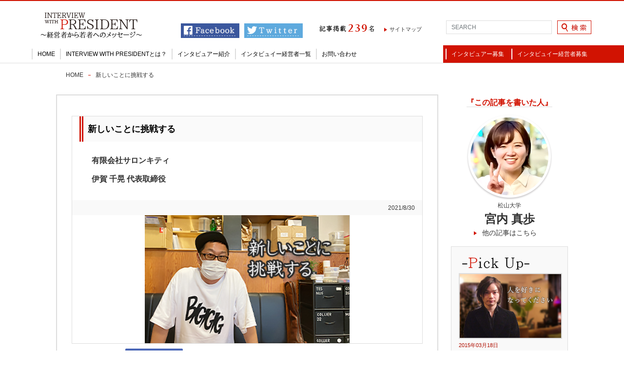

--- FILE ---
content_type: text/html; charset=UTF-8
request_url: https://iwp-ehime.com/post-salonkitty/
body_size: 59078
content:
<!DOCTYPE html PUBLIC "-//W3C//DTD XHTML 1.1//EN" "http://www.w3.org/TR/xhtml11/DTD/xhtml11.dtd">

<!--[if lt IE 9]><html xmlns="http://www.w3.org/1999/xhtml" class="ie"><![endif]-->
<!--[if (gt IE 9)|!(IE)]><!--><html xmlns="http://www.w3.org/1999/xhtml"><!--<![endif]-->
<head profile="http://gmpg.org/xfn/11">
<meta http-equiv="Content-Type" content="text/html; charset=UTF-8" />
<meta http-equiv="X-UA-Compatible" content="IE=edge,chrome=1" />
<meta name="viewport" content="width=device-width" />
<title>新しいことに挑戦する | INTERVIEW　WITH　PRESIDENT</title>

<link rel="apple-touch-icon" sizes="180x180" href="https://iwp-ehime.com/iwp/wp-content/uploads/2021/03/apple-touch-icon-180x180.png" />
<link rel="icon" type="image/png" sizes="512x512" href="https://iwp-ehime.com/iwp/wp-content/uploads/2021/03/android-chrome-512x512.png">	
<link rel="shortcut icon" href="https://iwp-ehime.com/iwp/wp-content/uploads/2015/04/fabicon-iwp.ico" type="image/vnd.microsoft.icon" />
<link rel="icon" href="https://iwp-ehime.com/iwp/wp-content/uploads/2015/04/fabicon-iwp.ico" type="image/vnd.microsoft.icon" />
<link rel="alternate" type="application/rss+xml" title="INTERVIEW　WITH　PRESIDENT RSS Feed" href="https://iwp-ehime.com/feed/" />
<link rel="alternate" type="application/atom+xml" title="INTERVIEW　WITH　PRESIDENT Atom Feed" href="https://iwp-ehime.com/feed/atom/" /> 
<link rel="pingback" href="https://iwp-ehime.com/iwp/xmlrpc.php" />

 


<link rel='stylesheet' id='contact-form-7-css'  href='https://iwp-ehime.com/iwp/wp-content/plugins/contact-form-7/includes/css/styles.css?ver=4.1' type='text/css' media='all' />
<link rel='stylesheet' id='fancybox-css'  href='https://iwp-ehime.com/iwp/wp-content/plugins/easy-fancybox/css/jquery.fancybox.min.css?ver=1.3.24' type='text/css' media='screen' />
<!-- This site uses the Google Analytics by Yoast plugin v5.3.2 - Universal enabled - https://yoast.com/wordpress/plugins/google-analytics/ -->
<script type="text/javascript">
	(function(i,s,o,g,r,a,m){i['GoogleAnalyticsObject']=r;i[r]=i[r]||function(){
		(i[r].q=i[r].q||[]).push(arguments)},i[r].l=1*new Date();a=s.createElement(o),
		m=s.getElementsByTagName(o)[0];a.async=1;a.src=g;m.parentNode.insertBefore(a,m)
	})(window,document,'script','//www.google-analytics.com/analytics.js','__gaTracker');

	__gaTracker('create', '4/2SHmVHtJT_zov3JnWVWnenxwRTKx7mSErayUycbOyZE.IpzKndoi0t0RBrG_bnfDxpJ8UlDTlwI', 'auto');
	__gaTracker('set', 'forceSSL', true);
	__gaTracker('send','pageview');

</script>
<!-- / Google Analytics by Yoast -->
<script type='text/javascript' src='https://iwp-ehime.com/iwp/wp-includes/js/jquery/jquery.js?ver=1.11.1'></script>
<script type='text/javascript' src='https://iwp-ehime.com/iwp/wp-includes/js/jquery/jquery-migrate.min.js?ver=1.2.1'></script>
<link rel='prev' title='自分らしさを大切に 「リアル」で人に会おう！' href='https://iwp-ehime.com/post-hakkindou/' />
<link rel='next' title='いつも　想いを強く　愛を持つ' href='https://iwp-ehime.com/post-career-s/' />
<link rel='shortlink' href='https://iwp-ehime.com/?p=11954' />

<!-- All in One SEO Pack 2.2.3.1 by Michael Torbert of Semper Fi Web Design[502,546] -->
<meta name="description" itemprop="description" content="松山から日本全国に通用するアーティストを まずマッドマガジンレコードのレコードレーベルを立ち上げたきっかけを教えてくだい。 中学生でバンドを始め、ずっとドラムをしていました。高校生で別のバンドのボーカルに移り、ライブではホールを満員にすることもありました。　そして、22歳で新たにパンクバンドを作りました。その時に" />
<link rel='next' href='https://iwp-ehime.com/post-salonkitty/2/' />

<meta property="og:title" content="新しいことに挑戦する | INTERVIEW　WITH　PRESIDENT" />
<meta property="og:type" content="article" />
<meta property="og:image" content="https://iwp-ehime.com/iwp/wp-content/uploads/2021/08/i-catch-salonkitty.jpg" />
<meta property="og:site_name" content="INTERVIEW　WITH　PRESIDENT" />
<meta property="fb:admins" content="100007425348755" />
<meta property="og:description" content="松山から日本全国に通用するアーティストを まずマッドマガジンレコードのレコードレーベルを立ち上げたきっかけを教えてくだい。 　中学生でバンドを始め、ずっとドラムをしていました。高校生で別のバンドのボーカルに移り、ライブではホールを満員にすることもありました。　そして、22歳で新たにパンクバンドを作りました。その時に、「メンバーと一緒に何かしたい」、「全国の人に歌を聞いてもらいたい」という思いから、四国の良いバンドを集め、オムニバスを作ることにして、今のレーベルを立ち上げました。これが今のマッドマガジンレコードの源流です。 その後、いくつものアーティストを輩出されてきましたが、売るために具体的にどのようなことをして、どのような結果が得られたのかを教えてください。 　アーティストに足りないものを補ってきました。　アーティストというものは音楽技術だけでなく見た目やコンセプトなども大切で、全てが揃って初めて売れます。　ジャパハリネットのメンバーで言うと、ヒロキは普通の服が似合わないので白のつなぎにしたり、ケンジロウなら最後はバク転で決めてみたらどうかとアドバイスしたりもしました。 　やはり、「トータルバランス」です。例えるならボールですね。　へこみがあるものではなく、丸いボールであることが大切で、投げたときにまっすぐ転がるものでないとダメです。少しでも欠点があると、そこが引っ込んでまっすぐには進みません。だから、それをどう補っていくかです。それが揃って、初めて売れます。 なぜアイドルもプロデュースし始めたのかを教えてください。 　ジャパハリネットが解散して、サロンキティも落ち着いてきましたが、せっかく作ったキティホールが想像以上に閑散としていました。週に1回も稼働しないときがあり、これではダメだと思いました。 　過去に六本木のバーであるプロダクション会社の社長と出会い、様々な面白い話を聞いたことを思い出し、ひめキュンフルーツ缶を作ることにしました。　2人のプロジェクトメンバーと話し合い、知名度が上がるまでは一般的なアイドル路線で進めましたが、他とは違うことをしたいという思いもあり、徐々にロック化していくことにしました。　姉妹グループですが、ヘビーメタル化したユニットもいます。" />
<meta property="article:publisher" content="https://www.facebook.com/interviewpresident" />
<meta property="article:published_time" content="2021-08-30T11:16:01Z" />
<meta property="article:modified_time" content="2024-10-15T17:24:00Z" />
<meta name="twitter:card" content="photo" />
<meta name="twitter:site" content="@IWP_Ehime" />
<meta name="twitter:domain" content="iwp-ehime.com/" />
<meta name="twitter:description" content="松山から日本全国に通用するアーティストを まずマッドマガジンレコードのレコードレーベルを立ち上げたきっかけを教えてくだい。 　中学生でバンドを始め、ずっとドラムをしていました。高校生で別のバンドのボーカルに移り、ライブではホールを満員にすることもありました。　そして、22歳で新たにパンクバンドを作りました。その時に、「メンバーと一緒に何かしたい」、「全国の人に歌を聞いてもらいたい」という思いから、四国の良いバンドを集め、オムニバスを作ることにして、今のレーベルを立ち上げました。これが今のマッドマガジンレコードの源流です。 その後、いくつものアーティストを輩出されてきましたが、売るために具体的にどのようなことをして、どのような結果が得られたのかを教えてください。 　アーティストに足りないものを補ってきました。　アーティストというものは音楽技術だけでなく見た目やコンセプトなども大切で、全てが揃って初めて売れます。　ジャパハリネットのメンバーで言うと、ヒロキは普通の服が似合わないので白のつなぎにしたり、ケンジロウなら最後はバク転で決めてみたらどうかとアドバイスしたりもしました。 　やはり、「トータルバランス」です。例えるならボールですね。　へこみがあるものではなく、丸いボールであることが大切で、投げたときにまっすぐ転がるものでないとダメです。少しでも欠点があると、そこが引っ込んでまっすぐには進みません。だから、それをどう補っていくかです。それが揃って、初めて売れます。 なぜアイドルもプロデュースし始めたのかを教えてください。 　ジャパハリネットが解散して、サロンキティも落ち着いてきましたが、せっかく作ったキティホールが想像以上に閑散としていました。週に1回も稼働しないときがあり、これではダメだと思いました。 　過去に六本木のバーであるプロダクション会社の社長と出会い、様々な面白い話を聞いたことを思い出し、ひめキュンフルーツ缶を作ることにしました。　2人のプロジェクトメンバーと話し合い、知名度が上がるまでは一般的なアイドル路線で進めましたが、他とは違うことをしたいという思いもあり、徐々にロック化していくことにしました。　姉妹グループですが、ヘビーメタル化したユニットもいます。" />
<meta itemprop="image" content="https://iwp-ehime.com/iwp/wp-content/uploads/2021/08/i-catch-salonkitty.jpg" />
<!-- /all in one seo pack -->

<link rel="stylesheet" href="https://iwp-ehime.com/iwp/wp-content/themes/opinion_tcd018_child/style.css?ver=1" type="text/css" />
<link rel="stylesheet" href="https://iwp-ehime.com/iwp/wp-content/themes/opinion_tcd018/comment-style.css?ver=1" type="text/css" />

<link rel="stylesheet" media="screen and (min-width:641px)" href="https://iwp-ehime.com/iwp/wp-content/themes/opinion_tcd018_child/style_pc.css?ver=1" type="text/css" />
<link rel="stylesheet" media="screen and (min-width:641px)" href="https://iwp-ehime.com/iwp/wp-content/themes/opinion_tcd018_child/style_new_pc.css?ver=1" type="text/css" />
<link rel="stylesheet" media="screen and (max-width:640px)" href="https://iwp-ehime.com/iwp/wp-content/themes/opinion_tcd018_child/style_sp.css?ver=1" type="text/css" />



<script type="text/javascript" src="https://iwp-ehime.com/iwp/wp-content/themes/opinion_tcd018/js/jscript.js?ver=1"></script>
<script type="text/javascript" src="https://iwp-ehime.com/iwp/wp-content/themes/opinion_tcd018/js/scroll.js?ver=1"></script>
<script type="text/javascript" src="https://iwp-ehime.com/iwp/wp-content/themes/opinion_tcd018/js/comment.js?ver=1"></script>
<script type="text/javascript" src="https://iwp-ehime.com/iwp/wp-content/themes/opinion_tcd018/js/rollover.js?ver=1"></script>
<!--[if lt IE 9]>
<link id="stylesheet" rel="stylesheet" href="https://iwp-ehime.com/iwp/wp-content/themes/opinion_tcd018/style_pc.css?ver=1" type="text/css" />
<script type="text/javascript" src="https://iwp-ehime.com/iwp/wp-content/themes/opinion_tcd018/js/ie.js?ver=1"></script>
<link rel="stylesheet" href="https://iwp-ehime.com/iwp/wp-content/themes/opinion_tcd018/ie.css" type="text/css" />
<![endif]-->

<!--[if IE 7]>
<link rel="stylesheet" href="https://iwp-ehime.com/iwp/wp-content/themes/opinion_tcd018/ie7.css" type="text/css" />
<![endif]-->


<script src="https://iwp-ehime.com/iwp/wp-content/themes/opinion_tcd018_child/js/original.js"></script>
<script src="https://iwp-ehime.com/iwp/wp-content/themes/opinion_tcd018_child/jquery-bxslider/jquery.bxslider.min.js"></script>
<!-- bxsliderのCSSファイルを読み込む -->
<link rel="stylesheet" href="https://iwp-ehime.com/iwp/wp-content/themes/opinion_tcd018_child/jquery-bxslider/jquery.bxslider.css">

<script type="text/javascript">
<!-- bxsliderで使用するクラスを指定する -->

jQuery(document).ready(function($){
$(function(){

if ((navigator.userAgent.indexOf('iPhone') > 0 && navigator.userAgent.indexOf('iPad') == -1) || navigator.userAgent.indexOf('iPod') > 0 || navigator.userAgent.indexOf('Android') > 0) {
	$('.slide_body').bxSlider({
		controls: true,
		responsive: true,
		speed:1000,
		pause:3000,
		auto:true
	});

} else {
	var slideNum = $('.slide').size();
	$('.slide_body').bxSlider({
		slideWidth: 800,
		minSlides: 3,
		maxSlides: 3,
		moveSlides: 1,
		slideMargin: 0,
		controls: true,
		responsive: true,
		auto:true,
		onSliderLoad:function(currentIndex){
			$('.slide').removeClass('active');
			$('.slide_body > div:nth-child(3n-1)').addClass('active');
		},
		onSlideBefore: function($slideElement, oldIndex, newIndex){
			var new_i = newIndex%3 - 1;
			var nth = (new_i < 0) ? '3n-1' : '3n'+new_i;
			$('.slide').removeClass('active');
			$('.slide_body > div:nth-child('+nth+')').addClass('active');
		}
	});
}


});
  
});

</script>
<!--アナリティクスここから -->
<script>
  (function(i,s,o,g,r,a,m){i['GoogleAnalyticsObject']=r;i[r]=i[r]||function(){
  (i[r].q=i[r].q||[]).push(arguments)},i[r].l=1*new Date();a=s.createElement(o),
  m=s.getElementsByTagName(o)[0];a.async=1;a.src=g;m.parentNode.insertBefore(a,m)
  })(window,document,'script','//www.google-analytics.com/analytics.js','ga');

  ga('create', 'UA-60395681-1', 'auto');
  ga('send', 'pageview');

</script>
<!--アナリティクスここまで -->

<style type="text/css">

body { font-size:14px; }

a:hover, #index_featured_post .post2 h4.title a:hover, #index_featured_post a, #logo a:hover, #footer_logo_text a:hover
 { color:#D11302; }

.pc #global_menu li a, .archive_headline, .page_navi a:hover:hover, #single_title h2, #submit_comment:hover, #author_link:hover, #previous_next_post a:hover, #news_title h2,
 .profile_author_link:hover, #return_top, .author_social_link li.author_link a
 { background-color:#D11302; }

#comment_textarea textarea:focus, #guest_info input:focus
 { border-color:#D11302; }

#index_featured_post .post2 h4.title a:hover, #index_featured_post a:hover
 { color:#FC1702; }

.pc #global_menu li a:hover, #return_top:hover, .author_social_link li.author_link a:hover
 { background-color:#FC1702; }


</style>

<!--OGP開始-->
<meta property="fb:admins" content="891392854205279" />
<meta property="og:locale" content="ja_JP">
<meta property="og:type" content="blog">
<meta property="og:site_name" content="INTERVIEW　WITH　PRESIDENT">
<meta property="og:image" content="https://iwp-ehime.com/iwp/wp-content/uploads/2021/08/i-catch-salonkitty.jpg">
<!--OGP完了-->

<!--動画特設ページ用Javascript-->
<!--動画特設ページ用Javascript完了-->

<!--音楽特集ページ用Googlefonts-->
<!--音楽特集ページ用Googlefonts完了-->
	
</head>
<body class="single single-post postid-11954 single-format-standard category-99">

 <div id="header_wrap">

  <div id="header" class="clearfix">
<div class="header_sns_sp clearfix">
<a href="https://www.facebook.com/interviewpresident.ehime" target="_blank"><img src="https://iwp-ehime.com/iwp/wp-content/uploads/2015/06/header-sns-fb-mini.jpg" alt="INTERVIEW WITH PRESIDENT 公式フェイスブック" /></a>
<a href="https://twitter.com/IWP_Ehime" target="_blank"><img src="https://iwp-ehime.com/iwp/wp-content/uploads/2015/06/header-sns-tw-mini.jpg" alt="INTERVIEW WITH PRESIDENT 公式ツイッター" /></a></div>

   <!-- logo -->
<h1><a id="header-logo" href="https://iwp-ehime.com/"><img src="https://iwp-ehime.com/iwp/wp-content/uploads/2015/02/header-logo06.png" alt="経営者インタビューサイト　INTERVIEW　WITH　PRESIDENT" /></a></h1>
   <!-- header meu -->
   
   <div id="header_menu_area">
       <!-- 掲載経営者数 -->
    <div id="count-president"><img src="https://iwp-ehime.com/iwp/wp-content/uploads/2015/02/count-numbe-title.png" alt="記事掲載" class="count-number-img" />
<img src="https://iwp-ehime.com/iwp/wp-content/uploads/2015/02/count-numbe-2.png" alt="2" class="count-number-img" />
<img src="https://iwp-ehime.com/iwp/wp-content/uploads/2015/02/count-numbe-3.png" alt="3" class="count-number-img" />
<img src="https://iwp-ehime.com/iwp/wp-content/uploads/2015/02/count-numbe-9.png" alt="9" class="count-number-img" />
<img src="https://iwp-ehime.com/iwp/wp-content/uploads/2015/02/count-numbe-name.png" alt="名" class="count-number-img" /></div>    
    <div id="header_menu">
     <ul id="menu-%e3%83%98%e3%83%83%e3%83%80%e3%83%bc%e3%83%a1%e3%83%8b%e3%83%a5%e3%83%bc" class="menu"><li id="menu-item-3327" class="menu-item menu-item-type-post_type menu-item-object-page menu-item-3327"><a href="https://iwp-ehime.com/sitemap/">サイトマップ</a></li>
</ul>    </div>

    <!-- social button -->
    
   </div><!-- END #header_menu_area -->

   <!-- search area -->
   <div class="search_area">
        <form method="get" id="searchform" action="https://iwp-ehime.com/">
     <div id="search_button"><input type="submit" value="SEARCH" /></div>
     <div id="search_input"><input type="text" value="SEARCH" name="s" onfocus="if (this.value == 'SEARCH') this.value = '';" onblur="if (this.value == '') this.value = 'SEARCH';" /></div>
    </form>
       </div>

   <!-- banner -->
         
   <a href="#" class="menu_button">menu</a>

  </div><!-- END #header -->
  <!-- header_sns_wrap -->
<div id="header_sns_wrap" class="clearfix">
<a id="header_sns_fb" href="https://www.facebook.com/interviewpresident.ehime" target="_blank"><img src="https://iwp-ehime.com/iwp/wp-content/uploads/2015/06/header-sns-fb3.jpg" alt="INTERVIEW WITH PRESIDENT 公式フェイスブック" /></a>
<a href="https://twitter.com/IWP_Ehime" target="_blank"><img src="https://iwp-ehime.com/iwp/wp-content/uploads/2015/06/header-sns-tw3.jpg" alt="INTERVIEW WITH PRESIDENT 公式ツイッター" /></a>
</div><!-- END #header_sns_wrap -->

  <!-- global menu -->
  <div id="global_menu-bg" class="clearfix">
 <div id="global_menu-wrap" class="clearfix">
 <div id="global_menu" class="clearfix">
  <ul id="menu-%e3%82%b0%e3%83%ad%e3%83%bc%e3%83%90%e3%83%ab%e3%83%a1%e3%83%8b%e3%83%a5%e3%83%bc" class="menu"><li id="menu-item-3273" class="menu-item menu-item-type-custom menu-item-object-custom menu-item-3273"><a href="https://iwp-ehime.com/">HOME</a></li>
<li id="menu-item-3292" class="menu-item menu-item-type-post_type menu-item-object-page menu-item-3292"><a href="https://iwp-ehime.com/about/">INTERVIEW WITH PRESIDENTとは？</a></li>
<li id="menu-item-3294" class="menu-item menu-item-type-post_type menu-item-object-page menu-item-3294"><a href="https://iwp-ehime.com/interviewer/">インタビュアー紹介</a></li>
<li id="menu-item-3302" class="menu-item menu-item-type-post_type menu-item-object-page menu-item-3302"><a href="https://iwp-ehime.com/summary01/">インタビュイー経営者一覧</a></li>
<li id="menu-item-3295" class="menu-item menu-item-type-post_type menu-item-object-page menu-item-3295"><a href="https://iwp-ehime.com/contact/">お問い合わせ</a></li>
</ul> </div>
  <ul id="global_menu-bg2" class="clearfix">
 <li><a class="link-btn-type-base" href="https://iwp-ehime.com/recruit-interviewer">インタビュアー募集</a></li>
 <li><a class="link-btn-type-base" href="https://iwp-ehime.com/recruit-president">インタビュイー経営者募集</a></li>
 </ul>
 </div>
 </div>
  </div><!-- END #header_wrap -->
 
 <!--トップのみここから -->
  <!--トップのみここまで -->


 
 <!-- smartphone banner -->
 
 <div id="contents" class="clearfix">
<div id="main_col">

 <ul id="bread_crumb" class="clearfix">
 <li class="home"><a href="https://iwp-ehime.com/">HOME</a></li>

 <li class="last">新しいことに挑戦する</li>

</ul>
 <div id="left_col">

  <h2 class="post-subtitle"></h2>
<h2 class="post-subtitle2"></h2>
  <div id="single_title">
  <div class="single_title-box">
   <h2>新しいことに挑戦する</h2>
   <p class="post-interview-name">有限会社サロンキティ<br>伊賀 千晃 代表取締役</p>
   <ul id="single_meta" class="clearfix">
    <li class="date">2021/8/30</li>               </ul></div>

     <div class="post_image"><img width="350" height="219" src="https://iwp-ehime.com/iwp/wp-content/uploads/2021/08/i-catch-salonkitty.jpg" class="attachment-large wp-post-image" alt="i-catch-salonkitty" /></div>  </div>
<div class="sns-box-post clearfix"><div class="facebook-like-post"><iframe src="http://www.facebook.com/plugins/like.php?href=https://iwp-ehime.com/post-salonkitty/&amp;layout=button_count&amp;show_faces=true&amp;width=150&amp;action=like&amp;colorscheme=light&amp;height=21" scrolling="no" frameborder="0" style="border:none; overflow:hidden; width:100px; height:21px;" allowTransparency="true"></iframe></div><a class="facebook-official-post" href="https://www.facebook.com/interviewpresident.ehime" target="_blank"><img src="https://iwp-ehime.com/iwp/wp-content/uploads/2015/03/sns-facebook-official.jpg" /></a></div>

  <a class="sum2015-bnr-post" href="https://iwp-ehime.com/summerintern/summer_int2015/#special-page-main"><img src="https://iwp-ehime.com/iwp/wp-content/uploads/2015/09/internship2015-sum-bnr03.jpg" /></a>
<a class="sum2017-bnr-post" href="https://iwp-ehime.com/summerintern/summer_int2017/"><img src="https://iwp-ehime.com/iwp/wp-content/uploads/2017/08/internship2017-sum-bnr.jpg" /></a>
<a class="sum2018-bnr-post" href="https://iwp-ehime.com/summerintern/summer_int2018/"><img src="https://iwp-ehime.com/iwp/wp-content/uploads/2019/09/internship2018-sum-bnr.jpg" /></a>
<a class="sum2019-bnr-post" href="https://iwp-ehime.com/summerintern/summer_int2019/"><img src="https://iwp-ehime.com/iwp/wp-content/uploads/2019/08/internship2019-sum-bnr.jpg" /></a>
<a class="sum2020-bnr-post" href="https://iwp-ehime.com/summerintern/summer_int2020/"><img src="https://iwp-ehime.com/iwp/wp-content/uploads/2020/08/internship2020-sum-bnr.jpg" /></a>
<a class="sum2021-bnr-post" href="https://iwp-ehime.com/summerintern/summer_int2021/"><img src="https://iwp-ehime.com/iwp/wp-content/uploads/2021/07/internship2021-sum-bnr.jpg" /></a>
<a class="sum2022-bnr-post" href="https://iwp-ehime.com/summerintern/summer_int2022/"><img src="https://iwp-ehime.com/iwp/wp-content/uploads/2022/08/internship2022-sum-bnr.jpg" /></a>
<a class="sum2023-bnr-post" href="https://iwp-ehime.com/summerintern/summer_int2023/"><img src="https://iwp-ehime.com/iwp/wp-content/uploads/2023/08/internship2023-sum-bnr.jpg" /></a>
<a class="sum2024-bnr-post" href="https://iwp-ehime.com/summerintern/summer_int2024/"><img src="https://iwp-ehime.com/iwp/wp-content/uploads/2024/09/internship2024-sum-bnr.jpg" /></a>
  <div class="post clearfix">
         
   <h4 class="mini-title">松山から日本全国に通用するアーティストを</h4>
<p class="in-sp">まずマッドマガジンレコードのレコードレーベルを立ち上げたきっかけを教えてくだい。</p>
<p class="in-pre">　中学生でバンドを始め、ずっとドラムをしていました。高校生で別のバンドのボーカルに移り、ライブではホールを満員にすることもありました。<br />　そして、22歳で新たにパンクバンドを作りました。その時に、「メンバーと一緒に何かしたい」、「全国の人に歌を聞いてもらいたい」という思いから、四国の良いバンドを集め、オムニバスを作ることにして、今のレーベルを立ち上げました。これが今のマッドマガジンレコードの源流です。</p>
<p class="in-sp">その後、いくつものアーティストを輩出されてきましたが、売るために具体的にどのようなことをして、どのような結果が得られたのかを教えてください。</p>
<p class="in-pre">　アーティストに足りないものを補ってきました。<br />　アーティストというものは音楽技術だけでなく見た目やコンセプトなども大切で、全てが揃って初めて売れます。<br />　ジャパハリネットのメンバーで言うと、ヒロキは普通の服が似合わないので白のつなぎにしたり、ケンジロウなら最後はバク転で決めてみたらどうかとアドバイスしたりもしました。</p>
<p class="in-pre">　やはり、「トータルバランス」です。例えるならボールですね。<br />　へこみがあるものではなく、丸いボールであることが大切で、投げたときにまっすぐ転がるものでないとダメです。少しでも欠点があると、そこが引っ込んでまっすぐには進みません。だから、それをどう補っていくかです。それが揃って、初めて売れます。</p>
<p class="in-sp">なぜアイドルもプロデュースし始めたのかを教えてください。</p>
<p class="in-pre">　ジャパハリネットが解散して、サロンキティも落ち着いてきましたが、せっかく作ったキティホールが想像以上に閑散としていました。週に1回も稼働しないときがあり、これではダメだと思いました。</p>
<p class="in-pre">　過去に六本木のバーであるプロダクション会社の社長と出会い、様々な面白い話を聞いたことを思い出し、ひめキュンフルーツ缶を作ることにしました。<br />　2人のプロジェクトメンバーと話し合い、知名度が上がるまでは一般的なアイドル路線で進めましたが、他とは違うことをしたいという思いもあり、徐々にロック化していくことにしました。<br />　姉妹グループですが、ヘビーメタル化したユニットもいます。</p>
<p class="in-pre">　そして、日本全国の人に見せたかったので、バンドと同じようにツアーも回り始めました。<br />　今では当たり前になっていますが、当時は自分達以外にツアーを回っているアイドルはおらず、画期的なことをしていたのではないかと思います。</p>
<p class="in-pre">　また、曲の制作、レッスンやライブも全て、このビルで自分達で行っております。PVも以前までは東京で撮影していましたが、今は松山でやっています。<br />　このように、東京でできることは基本的に松山でもできるのではないかと思っています。<br />　そして、ジャパハリネット、ひめキュンフルーツ缶、nanoCUNEの3ユニットのメジャーデビューを達成できたので、松山から日本全国に通用するアーティストを作ることは可能だと思っています。</p>
<p class="in-sp">では、プロデュースをするにあたって大切にしていることを教えてください。</p>
<p class="in-pre">　最近では「アーティストに、自分の意見を押し付けないこと」が大切だと思うようになりました。<br />　「自分はこうしたい」だと押し付けや無理やりになってしまい、合わせさせる形になってしまうので、「自分はこう思うけど、どう思う？」という姿勢をとるようにしています。</p>
<p class="in-pre">　やはり色んなやり方、売り方があるのでなるべく尊重するようにしています。ただ、明らかに無理だったり失敗する可能性がとても高そうな場合は、嫌われるとしても「こうした方がいい」と言っています。</p>
<p class="next-title"><a class="link-btn-type-base link-btn-type01 link-btn-size01 page-next-title" href="https://iwp-ehime.com/post-salonkitty/2">次のページ『バンドマンのために建てられたライブハウス』</a></p>
<p><div id="post_pagination" class="clearfix"><h5>ページ:</h5> <p class="current-post-page">1</p> <a href="https://iwp-ehime.com/post-salonkitty/2/">2</a> <a href="https://iwp-ehime.com/post-salonkitty/3/">3</a> <a href="https://iwp-ehime.com/post-salonkitty/4/">4</a></div> 
   <a href="https://iwp-ehime.com/summerintern/summer_int2021">
<img src="https://iwp-ehime.com/iwp/wp-content/uploads/2021/07/internship2021-sum-bnr.jpg">
</a>
<h3>会社概要</h3>
<p><strong><span style="color: #d11302;">社名：</span></strong>有限会社サロンキティ<br /><strong><span style="color: #d11302;">代表名：</span></strong>伊賀 千晃<br /> <strong><span style="color: #d11302;">住所：</span></strong>愛媛県松山市河原町138 キティビル3F<br /> <strong><span style="color: #d11302;">TEL：</span></strong><a href="tel:089-945-0020">089-972-0621</a><br /> <strong><span style="color: #d11302;">事業内容：</span></strong>・生活関連業／娯楽業</p>
   

           </div><!-- END .post -->

  <!-- author info -->
  
  
    <div id="related_post">
   <h3 class="headline2">Random Pick Up</h3>
   <ul class="clearfix">
        <li class="num1 clearfix">
     <a class="image" href="https://iwp-ehime.com/post-yahman33/"><img width="350" height="219" src="https://iwp-ehime.com/iwp/wp-content/uploads/2022/03/i-catch-yahman33.jpg" class="top-article-img110 wp-post-image" alt="i-catch-yahman33" /></a>
     <h4 class="title"><a href="https://iwp-ehime.com/post-yahman33/">音楽に人生をかける</a></h4>
    </li>
        <li class="num2 clearfix">
     <a class="image" href="https://iwp-ehime.com/post-sakawa/"><img width="350" height="219" src="https://iwp-ehime.com/iwp/wp-content/uploads/2017/02/i-catch-sakawa.jpg" class="top-article-img110 wp-post-image" alt="i-catch-sakawa" /></a>
     <h4 class="title"><a href="https://iwp-ehime.com/post-sakawa/">「よく学びよく遊べ」</a></h4>
    </li>
        <li class="num3 clearfix">
     <a class="image" href="https://iwp-ehime.com/post-switch-net/"><img width="350" height="219" src="https://iwp-ehime.com/iwp/wp-content/uploads/2020/03/i-catch-switch-net.jpg" class="top-article-img110 wp-post-image" alt="i-catch-switch-net" /></a>
     <h4 class="title"><a href="https://iwp-ehime.com/post-switch-net/">さあ、はみだそう！</a></h4>
    </li>
        <li class="num4 clearfix">
     <a class="image" href="https://iwp-ehime.com/post-logicalmanagement/"><img width="350" height="219" src="https://iwp-ehime.com/iwp/wp-content/uploads/2016/03/i-cath-logicalmanagement.jpg" class="top-article-img110 wp-post-image" alt="i-cath-logicalmanagement" /></a>
     <h4 class="title"><a href="https://iwp-ehime.com/post-logicalmanagement/">「目の前のことに一生懸命になる」</a></h4>
    </li>
       </ul>
  </div>
    
  
  
 <div class="page-bottom-linkwrap">
<a class="link-btn-type-base link-btn-type01 link-btn-size01 link-btn-single" href="https://iwp-ehime.com/">HOMEへ戻る</a></p>
</div>
 </div><!-- END #left_col -->
 <div id="right_col">

 
           
 
</div>
</div><!-- END #main_col -->

<div id="side_col">
<div id="side_fixed" class=" year2021 %e3%82%b5%e3%83%9e%e3%83%bc%e3%82%a4%e3%83%b3%e3%82%bf%e3%83%bc%e3%83%b3%e3%82%b7%e3%83%83%e3%83%972021 area-chuyo miyauchi-miho lifestyle-recreation male-president ">

<div class="side-this-post this-hamamura">
<p><span class="this-h1">『この記事を書いた人』</span></p>
<a href="https://iwp-ehime.com/interviewer/profile-syunsuke-hamamura/"><img src="https://iwp-ehime.com/iwp/wp-content/uploads/2015/10/this-post-hamamura.png" /></a>
<p><span>愛媛大学</span><br />
濵村 駿介</p>
<ul>
<li><a href="https://iwp-ehime.com/tag/syunsuke-hamamura/">他の記事はこちら</a></li></ul>
</div>

<div class="side-this-post this-takahashi">
<p><span class="this-h1">『この記事を書いた人』</span></p>
<a href="https://iwp-ehime.com/interviewer/profile-kouki-takahashi/"><img src="https://iwp-ehime.com/iwp/wp-content/uploads/2015/10/this-post-takahashi.png" /></a>
<p><span>松山大学</span><br />
高橋 航貴</p>
<ul>
<li><a href="https://iwp-ehime.com/tag/syunsuke-hamamura/">他の記事はこちら</a></li>
</ul>
</div>

<div class="side-this-post this-matsui">
<p><span class="this-h1">『この記事を書いた人』</span></p>
<a href="https://iwp-ehime.com/interviewer/profile-matsui-hideki/"><img src="https://iwp-ehime.com/iwp/wp-content/uploads/2015/10/this-post-matsui.png" /></a>
<p><span>松山大学</span><br />
松井 秀樹</p>
<ul>
<li><a href="https://iwp-ehime.com/tag/hideki-matsui/">他の記事はこちら</a></li>
</ul>
</div>

<div class="side-this-post this-kitao">
<p><span class="this-h1">『この記事を書いた人』</span></p>
<a href="https://iwp-ehime.com/interviewer/profile-yuji-kitao/"><img src="https://iwp-ehime.com/iwp/wp-content/uploads/2015/10/this-post-kitao.png" /></a>
<p><span>愛媛大学</span><br />
北尾 友二</p>
<ul>
<li><a href="https://iwp-ehime.com/tag/yuji-kitao/">他の記事はこちら</a></li>
</ul>
</div>

<div class="side-this-post this-higuchi">
<p><span class="this-h1">『この記事を書いた人』</span></p>
<a href="https://iwp-ehime.com/interviewer/profile-higuchi-shinya/"><img src="https://iwp-ehime.com/iwp/wp-content/uploads/2015/10/this-post-higuchi.png" /></a>
<p><span>松山大学</span><br />
樋口 真哉</p>
<ul>
<li><a href="https://iwp-ehime.com/tag/shinya-higuchi/">他の記事はこちら</a></li>
</ul>
</div>

<div class="side-this-post this-fukuyama">
<p><span class="this-h1">『この記事を書いた人』</span></p>
<a href="https://iwp-ehime.com/interviewer/profile-sakura-fukuyama/"><img src="https://iwp-ehime.com/iwp/wp-content/uploads/2015/10/this-post-fukuyama.png" /></a>
<p><span>松山大学</span><br />
福山 さくら</p>
<ul>
<li><a href="https://iwp-ehime.com/tag/sakura-fukuyama/">他の記事はこちら</a></li>
</ul>
</div>

<div class="side-this-post this-otonari">
<p><span class="this-h1">『この記事を書いた人』</span></p>
<a href="https://iwp-ehime.com/interviewer/profile-mai-otonari/"><img src="https://iwp-ehime.com/iwp/wp-content/uploads/2015/10/this-post-otonari.png" /></a>
<p><span>愛媛大学</span><br />
大隣 麻衣</p>
<ul>
<li><a href="https://iwp-ehime.com/tag/mai-otonari/">他の記事はこちら</a></li>
</ul>
</div>

<div class="side-this-post this-taoka">
<p><span class="this-h1">『この記事を書いた人』</span></p>
<a href="https://iwp-ehime.com/interviewer/profile-misa-taoka/"><img src="https://iwp-ehime.com/iwp/wp-content/uploads/2015/10/this-post-taoka.png" /></a>
<p><span>松山大学</span><br />
田岡 美紗</p>
<ul>
<li><a href="https://iwp-ehime.com/tag/misa-taoka/">他の記事はこちら</a></li>
</ul>
</div>

<div class="side-this-post this-sugiwaki">
<p><span class="this-h1">『この記事を書いた人』</span></p>
<a href="https://iwp-ehime.com/interviewer/profile-takehiro-sugiwaki/"><img src="https://iwp-ehime.com/iwp/wp-content/uploads/2015/10/this-post-sugiwaki.png" /></a>
<p><span>松山大学</span><br />
杉脇 丈紘</p>
<ul>
<li><a href="https://iwp-ehime.com/tag/takehiro-sugiwaki/">他の記事はこちら</a></li>
</ul>
</div>

<div class="side-this-post this-iwamoto">
<p><span class="this-h1">『この記事を書いた人』</span></p>
<a href="https://iwp-ehime.com/interviewer/profile-mai-iwamoto/"><img src="https://iwp-ehime.com/iwp/wp-content/uploads/2015/10/this-post-iwamoto.png" /></a>
<p><span>松山大学</span><br />
岩本 真依</p>
<ul>
<li><a href="https://iwp-ehime.com/tag/mai-iwamoto/">他の記事はこちら</a></li>
</ul>
</div>


<div class="side-this-post this-nishiyama">
<p><span class="this-h1">『この記事を書いた人』</span></p>
<a href="https://iwp-ehime.com/interviewer/profile-kazuma-nishiyama/"><img src="https://iwp-ehime.com/iwp/wp-content/uploads/2015/10/this-post-nishiyama.png" /></a>
<p>西山 和馬</p>
<ul>
<li><a href="https://iwp-ehime.com/tag/kazuma-nishiyama/">他の記事はこちら</a></li>
</ul>
</div>

<div class="side-this-post this-yamamoto">
<p><span class="this-h1">『この記事を書いた人』</span></p>
<a href="https://iwp-ehime.com/interviewer/profile-ryuki-yamamoto/"><img src="https://iwp-ehime.com/iwp/wp-content/uploads/2015/12/this-post-yamamoto.png" /></a>
<p><span>松山大学</span><br />
山本　隆生</p>
<ul>
<li><a href="https://iwp-ehime.com/tag/ryuki-yamamoto/">他の記事はこちら</a></li>
</ul>
</div>

<div class="side-this-post this-okawara">
<p><span class="this-h1">『この記事を書いた人』</span></p>
<a href="https://iwp-ehime.com/interviewer/profile-satoshi-okawara/"><img src="https://iwp-ehime.com/iwp/wp-content/uploads/2015/10/this-post-okawara.png" /></a>
<p><span>インターンシップ生</span><br />
大河原 慧</p>
<ul>
<li><a href="https://iwp-ehime.com/tag/satoshi-okawara/">他の記事はこちら</a></li>
</ul>
</div>

<div class="side-this-post this-fujihira">
<p><span class="this-h1">『この記事を書いた人』</span></p>
<a href="https://iwp-ehime.com/profile-syota-fujihira/"><img src="https://iwp-ehime.com/iwp/wp-content/uploads/2016/02/this-post-fujihira.png" /></a>
<p><span>インターンシップ生</span><br />
藤平 祥太</p>
<ul>
<li><a href="https://iwp-ehime.com/tag/syota-fujihira/">他の記事はこちら</a></li>
</ul>
</div>

<div class="side-this-post this-tsubokita">
<p><span class="this-h1">『この記事を書いた人』</span></p>
<a href="https://iwp-ehime.com/interviewer/profile-natsumi-tsubokita/"><img src="https://iwp-ehime.com/iwp/wp-content/uploads/2016/06/this-post-tsubokita.png" /></a>
<p><span>松山大学</span><br />
坪北 奈津美</p>
<ul>
<li><a href="https://iwp-ehime.com/tag/natsumi-tsubokita/">他の記事はこちら</a></li>
</ul>
</div>

<div class="side-this-post this-rina-kanetou">
<p><span class="this-h1">『この記事を書いた人』</span></p>
<a href="https://iwp-ehime.com/interviewer/profile-rina-kanetou/"><img src="https://iwp-ehime.com/iwp/wp-content/uploads/2018/02/this-post-rina-kanetou.png" /></a>
<p><span>愛媛大学</span><br />
兼頭 里奈</p>
<ul>
<li><a href="https://iwp-ehime.com/tag/rina-kanetou/">他の記事はこちら</a></li>
</ul>
</div>

<div class="side-this-post this-natsumi-takaichi">
<p><span class="this-h1">『この記事を書いた人』</span></p>
<a href="https://iwp-ehime.com/interviewer/profile-natsumi-takaichi/"><img src="https://iwp-ehime.com/iwp/wp-content/uploads/2018/02/this-post-natsumi-takaichi.png" /></a>
<p><span>愛媛大学</span><br />
高市 奈津美</p>
<ul>
<li><a href="https://iwp-ehime.com/tag/natsumi-takaichi/">他の記事はこちら</a></li>
</ul>
</div>

<div class="side-this-post this-yuuka-matsumoto">
<p><span class="this-h1">『この記事を書いた人』</span></p>
<a href="https://iwp-ehime.com/interviewer/profile-yuka-matsumoto/"><img src="https://iwp-ehime.com/iwp/wp-content/uploads/2018/08/this-post-yuuka-matsumoto.png" /></a>
<p><span>愛媛大学</span><br />
松本 優香</p>
<ul>
<li><a href="https://iwp-ehime.com/tag/yuuka-matsumoto/">他の記事はこちら</a></li>
</ul>
</div>

<div class="side-this-post this-sayaka-onishi">
<p><span class="this-h1">『この記事を書いた人』</span></p>
<a href="https://iwp-ehime.com/interviewer/profile-sayaka-onishi/"><img src="https://iwp-ehime.com/iwp/wp-content/uploads/2019/06/this-post-sayaka-onishi.png" /></a>
<p><span>松山大学</span><br />
大西 清楓</p>
<ul>
<li><a href="https://iwp-ehime.com/tag/sayaka-onishi/">他の記事はこちら</a></li>
</ul>
</div>

<div class="side-this-post this-tomoya-yamada">
<p><span class="this-h1">『この記事を書いた人』</span></p>
<a href="https://iwp-ehime.com/interviewer/profile-tomoya-yamada/"><img src="https://iwp-ehime.com/iwp/wp-content/uploads/2019/06/this-post-tomoya-yamada.png" /></a>
<p><span>松山大学</span><br />
山田 智也</p>
<ul>
<li><a href="https://iwp-ehime.com/tag/tomoya-yamada/">他の記事はこちら</a></li>
</ul>
</div>

<div class="side-this-post this-naoki-tagatani">
<p><span class="this-h1">『この記事を書いた人』</span></p>
<a href="https://iwp-ehime.com/interviewer/profile-naoki-tagatani/"><img src="https://iwp-ehime.com/iwp/wp-content/uploads/2019/09/this-post-naoki-tagatani.png" /></a>
<p><span>愛媛大学</span><br />
多賀谷 直樹</p>
<ul>
<li><a href="https://iwp-ehime.com/tag/naoki-tagatani/">他の記事はこちら</a></li>
</ul>
</div>

<div class="side-this-post this-daiki-yamane">
<p><span class="this-h1">『この記事を書いた人』</span></p>
<a href="https://iwp-ehime.com/interviewer/profile-daiki-yamane/"><img src="https://iwp-ehime.com/iwp/wp-content/uploads/2019/12/this-post-daiki-yamane.png" /></a>
<p><span>松山大学</span><br />
山根 大輝</p>
<ul>
<li><a href="https://iwp-ehime.com/tag/daiki-yamane/">他の記事はこちら</a></li>
</ul>
</div>

<div class="side-this-post this-shiho-kawasaki">
<p><span class="this-h1">『この記事を書いた人』</span></p>
<a href="https://iwp-ehime.com/interviewer/profile-shiho-kawasaki/"><img src="https://iwp-ehime.com/iwp/wp-content/uploads/2020/02/this-post-shiho-kawasaki2.png" /></a>
<p><span>松山大学</span><br />
川崎 詩歩</p>
<ul>
<li><a href="https://iwp-ehime.com/tag/shiho-kawasaki/">他の記事はこちら</a></li>
</ul>
</div>

<div class="side-this-post this-akari-yano">
<p><span class="this-h1">『この記事を書いた人』</span></p>
<a href="https://iwp-ehime.com/interviewer/profile-akari-yano/"><img src="https://iwp-ehime.com/iwp/wp-content/uploads/2021/01/this-post-akari-yano.png" /></a>
<p><span>愛媛大学</span><br />
矢野 愛茄里</p>
<ul>
<li><a href="https://iwp-ehime.com/tag/akari-yano/">他の記事はこちら</a></li>
</ul>
</div>

<div class="side-this-post this-miyauchi-miho">
<p><span class="this-h1">『この記事を書いた人』</span></p>
<a href="https://iwp-ehime.com/interviewer/profile-miyauchi-miho/"><img src="https://iwp-ehime.com/iwp/wp-content/uploads/2021/11/this-post-miyauchi-miho.png" /></a>
<p><span>松山大学</span><br />
宮内 真歩</p>
<ul>
<li><a href="https://iwp-ehime.com/tag/-miyauchi-miho/">他の記事はこちら</a></li>
</ul>
</div>




              <div class="side_widget clearfix widget_execphp" id="execphp-2">
			<div class="execphpwidget"><img src="https://iwp-ehime.com/iwp/wp-content/uploads/2015/03/side-pick-up.png" alt="Pick Up" />
  <div class="side-random-article">
  <a href="https://iwp-ehime.com/post-haruka/"><img width="350" height="219" src="https://iwp-ehime.com/iwp/wp-content/uploads/2015/03/i-cath-haruka1.jpg" class="top-article-img110 wp-post-image" alt="i-cath-haruka" /></a>
  <p class="side-random-text01"><span class="top-article-date">2015年03月18日</span><br>
<a href="https://iwp-ehime.com/post-haruka/"><span class="top-article-title">「人を好きになってください」</span><br>
<span class="top-article-name"><br>
</a></p>
  </div>
  <div class="side-random-article">
  <a href="https://iwp-ehime.com/post-saiki-busan/"><img width="350" height="219" src="https://iwp-ehime.com/iwp/wp-content/uploads/2014/08/i-cath-saiki-busan.jpg" class="top-article-img110 wp-post-image" alt="i-cath-saiki-busan" /></a>
  <p class="side-random-text01"><span class="top-article-date">2014年08月12日</span><br>
<a href="https://iwp-ehime.com/post-saiki-busan/"><span class="top-article-title">「がむしゃらにいこう!」</span><br>
<span class="top-article-name"><br>
</a></p>
  </div>
  <div class="side-random-article">
  <a href="https://iwp-ehime.com/post-cheeck01/"><img width="350" height="219" src="https://iwp-ehime.com/iwp/wp-content/uploads/2014/06/i-cath-cheeck1.jpg" class="top-article-img110 wp-post-image" alt="i-cath-cheeck" /></a>
  <p class="side-random-text01"><span class="top-article-date">2014年06月13日</span><br>
<a href="https://iwp-ehime.com/post-cheeck01/"><span class="top-article-title">「選択」と「継続」を大事にしてほしい</span><br>
<span class="top-article-name"><br>
</a></p>
  </div>
  <div class="side-random-article">
  <a href="https://iwp-ehime.com/encourage01/"><img width="350" height="219" src="https://iwp-ehime.com/iwp/wp-content/uploads/2014/07/i-cath-en-courage1.jpg" class="top-article-img110 wp-post-image" alt="i-cath-en-courage" /></a>
  <p class="side-random-text01"><span class="top-article-date">2014年07月10日</span><br>
<a href="https://iwp-ehime.com/encourage01/"><span class="top-article-title">「行動範囲を広く」</span><br>
<span class="top-article-name"><br>
</a></p>
  </div>
  <div class="side-random-article">
  <a href="https://iwp-ehime.com/post-steadycom/"><img width="350" height="219" src="https://iwp-ehime.com/iwp/wp-content/uploads/2014/09/i-cath-steadycom1.jpg" class="top-article-img110 wp-post-image" alt="i-cath-steadycom" /></a>
  <p class="side-random-text01"><span class="top-article-date">2014年09月30日</span><br>
<a href="https://iwp-ehime.com/post-steadycom/"><span class="top-article-title">「戻れぬ旅だよ 人生は」</span><br>
<span class="top-article-name"><br>
</a></p>
  </div>
</div>
		</div>
        </div>
</div>

  <!-- smartphone banner -->
  
 </div><!-- END #contents -->
 
 <div id="footer-category-bg" class="clearfix">
<div id="footer-category-wrap">
<div class="footer-count"><div id="count-president"><img src="https://iwp-ehime.com/iwp/wp-content/uploads/2015/02/count-numbe-title.png" alt="記事掲載" class="count-number-img" />
<img src="https://iwp-ehime.com/iwp/wp-content/uploads/2015/02/count-numbe-2.png" alt="2" class="count-number-img" />
<img src="https://iwp-ehime.com/iwp/wp-content/uploads/2015/02/count-numbe-3.png" alt="3" class="count-number-img" />
<img src="https://iwp-ehime.com/iwp/wp-content/uploads/2015/02/count-numbe-9.png" alt="9" class="count-number-img" />
<img src="https://iwp-ehime.com/iwp/wp-content/uploads/2015/02/count-numbe-name.png" alt="名" class="count-number-img" /></div></div>
<div class="footer-category-box-2 clearfix">
<h3 class="title-category toggle1">業界別</h3>
  <ul class="list-category list-category-1 list-toggle1">
    <li><a href="https://iwp-ehime.com/tag/it-web" >IT／WEBサービス</a></li>
    <li><a href="https://iwp-ehime.com/tag/finance-insurance" >金融業／保険業</a></li>
    <li><a href="https://iwp-ehime.com/tag/advertising-media" >広告／メディア</a></li>
    <li><a href="https://iwp-ehime.com/tag/lodging-food-drink" >宿泊業／飲食業</a></li>
    <li><a href="https://iwp-ehime.com/tag/service" >サービス業</a></li>
    <li><a href="https://iwp-ehime.com/tag/beauty" >美容業</a></li>
    <li><a href="https://iwp-ehime.com/tag/real-estate-construction" >不動産業／建設業／賃貸業</a></li>
    <li><a href="https://iwp-ehime.com/tag/education-counseling" >教育業／学習支援業／カウンセリング</a></li>
    <li><a href="https://iwp-ehime.com/tag/manufacturing" >製造業</a></li>
  </ul>
</div><!-- END #footer-category-box -->
<div class="footer-category-box clearfix">
  <ul class="list-category list-category-2 list-toggle1">
    <li><a href="https://iwp-ehime.com/tag/consulting" >コンサルティング業</a></li>
    <li><a href="https://iwp-ehime.com/tag/lifestyle-recreation" >生活関連業／娯楽業</a></li>
    <li><a href="https://iwp-ehime.com/tag/medical-care-welfare" >医療業／福祉</a></li>
    <li><a href="https://iwp-ehime.com/tag/retail-wholesale" >小売業／卸売業</a></li>
    <li><a href="https://iwp-ehime.com/tag/transportation" >運輸業／郵便業</a></li>
    <li><a href="https://iwp-ehime.com/tag/npo-ngo" >NPO／NGO</a></li>
    <li><a href="https://iwp-ehime.com/tag/professional" >士業</a></li>
    <li><a href="https://iwp-ehime.com/tag/other" >その他</a></li>
  </ul>
</div><!-- END #footer-category-box -->
<div class="footer-category-box clearfix">
<h3 class="title-category toggle2">地域別</h3>
<ul class="footer-category-box clearfix list-toggle2">
  <li><a href="https://iwp-ehime.com/tag/area-chuyo" >中予エリア</a></li>
  <li><a href="https://iwp-ehime.com/tag/area-touyo" >東予エリア</a></li>
  <li><a href="https://iwp-ehime.com/tag/area-nanyo" >南予エリア</a></li>
</ul>
<h3 class="title-category toggle3">性別</h3>
<ul class="footer-category-box list-toggle3">
  <li><a href="https://iwp-ehime.com/tag/male-president" >男性経営者</a></li>
  <li><a href="https://iwp-ehime.com/tag/female-president" >女性経営者</a></li>
</ul>
</div><!-- END #footer-category-box -->
<div class="footer-category-box clearfix">
<h3 class="title-category toggle4">インタビュアー別<br>　現役</h3>
  <ul class="footer-category-box list-toggle4">
	<li><a href="https://iwp-ehime.com/interviewer/profile-tsujihata-hikaru"> 辻畠 光</a></li>
  </ul>
	<h3 class="title-category toggle4">　卒業生</h3>
    <ul class="footer-category-box list-toggle4">
      <li><a href="https://iwp-ehime.com/interviewer/#page-title-graduate02">卒業生一覧</a></li>
  </ul>
</div><!-- END #footer-category-box -->
<div class="footer-category-box clearfix">
<h3 class="title-category toggle4">バックナンバー</h3>
  <ul class="footer-category-box list-toggle4">
	<li><a href="https://iwp-ehime.com/tag/year2014">2014年</a></li>
    <li><a href="https://iwp-ehime.com/tag/year2015">2015年</a></li>
    <li><a href="https://iwp-ehime.com/tag/year2016">2016年</a></li>
    <li><a href="https://iwp-ehime.com/tag/year2017">2017年</a></li>
    <li><a href="https://iwp-ehime.com/tag/year2018">2018年</a></li>
    <li><a href="https://iwp-ehime.com/tag/year2019">2019年</a></li>
    <li><a href="https://iwp-ehime.com/tag/year2020">2020年</a></li>
    <li><a href="https://iwp-ehime.com/tag/year2021">2021年</a></li>
    <li><a href="https://iwp-ehime.com/tag/year2022">2022年</a></li>
    <li><a href="https://iwp-ehime.com/tag/year2023">2023年</a></li>
    <li><a href="https://iwp-ehime.com/tag/year2024">2024年</a></li>
  </ul>
</div><!-- END #footer-category-box -->
<div class="footer-sns-box clearfix">
<a class="footer_sns_fb" href="https://www.facebook.com/interviewpresident.ehime" target="_blank"><img src="https://iwp-ehime.com/iwp/wp-content/uploads/2015/06/header-sns-fb6.jpg" alt="INTERVIEW WITH PRESIDENT 公式フェイスブック" /></a>
<a href="https://twitter.com/IWP_Ehime" target="_blank"><img src="https://iwp-ehime.com/iwp/wp-content/uploads/2015/06/header-sns-tw6.jpg" alt="INTERVIEW WITH PRESIDENT 公式ツイッター" /></a>
</div>

</div><!-- END #footer-category-wrap -->
</div><!-- END #footer-category-bg -->

<div id="footer-contact-bg">
<div id="footer-contact-box" class="clearfix">
<a href="https://www.facebook.com/interviewpresident.ehime" target="_blank" class="banner-footer-left01" onclick="_gaq.push(['_trackEvent', 'footer-bnr-fb', 'click']);"><img src="https://iwp-ehime.com/iwp/wp-content/uploads/2015/03/footer-banner-facebook.jpg" alt="インタビューウィズプレジデント公式Facebook" /></a>
<a href="https://twitter.com/IWP_Ehime" target="_blank" class="banner-footer-left01 banner-footer-left02" onclick="_gaq.push(['_trackEvent', 'footer-bnr-twitter', 'click']);"><img src="https://iwp-ehime.com/iwp/wp-content/uploads/2015/03/footer-banner-twitter.jpg" alt="インタビューウィズプレジデントTwitter" /></a>
<a href="https://iwp-ehime.com/recruit-interviewer/" class="banner-footer-left01 banner-footer-left02" onclick="_gaq.push(['_trackEvent', 'footer-bnr-mail-magazine', 'click']);"><img src="https://iwp-ehime.com/iwp/wp-content/uploads/2017/03/footer-banner-recruitment.jpg" alt="インタビュアー学生募集" /></a>
<a href="https://iwp-ehime.com/contact/" class="banner-footer-left01 banner-footer-left02" onclick="_gaq.push(['_trackEvent', 'footer-bnr-contact', 'click']);"><img src="https://iwp-ehime.com/iwp/wp-content/uploads/2015/03/footer-banner-contact02.jpg" alt="インタビューウィズプレジデントお問い合わせ" /></a>
</div><!-- END #footer-contact-box -->
</div><!-- END #footer-contact-bg -->
 
 
    
<div id="footer_widget_wrap02">
<div id="footer_widget02">
 <div class="clearfix widget_text" id="text-11">
			<div class="textwidget"><div class="fb-box">
<div id="fb-root"></div>
<script>(function(d, s, id) {
  var js, fjs = d.getElementsByTagName(s)[0];
  if (d.getElementById(id)) return;
  js = d.createElement(s); js.id = id;
  js.src = "//connect.facebook.net/ja_JP/sdk.js#xfbml=1&version=v2.3&appId=978872622141147";
  fjs.parentNode.insertBefore(js, fjs);
}(document, 'script', 'facebook-jssdk'));</script>
<div class="fb-page" data-href="https://www.facebook.com/interviewpresident" data-width="500" data-small-header="false" data-adapt-container-width="true" data-hide-cover="false" data-show-facepile="true" data-show-posts="false"><div class="fb-xfbml-parse-ignore"><blockquote cite="https://www.facebook.com/interviewpresident"><a href="https://www.facebook.com/interviewpresident">INTERVIEW　WITH　PRESIDENT</a></blockquote></div></div>
</div></div>
		</div>

</div><!-- END #footer_widget02 -->
</div><!-- END #footer_widget02_wrap -->



<div class="footer-bnr-wrap">
<div class="footer-bnr-wrap-in clearfix">
<a href="http://iwp-hiroshima.com/" target="_blank" rel="noreferrer noopener" class="banner-footer-left01 banner-footer-left01" ><img src="https://iwp-ehime.com/iwp/wp-content/uploads/2020/02/bnr-iwp-hiroshima390px.jpg" alt="インタビューウィズプレジデント広島" />
<a href="http://biotope-consulting.co.jp/" target="_blank" rel="noreferrer noopener" class="banner-footer-left01 banner-footer-left02"><img src="https://iwp-ehime.com/iwp/wp-content/uploads/2017/03/footer-biotope.jpg" alt="株式会社ビオトープ"></a>
</div>
</div>


<a id="return_top" href="#header">ページ上部へ戻る</a>

 <div id="footer_wrap">
  <div id="footer" class="clearfix">

   <div id="footer_menu_area" style="top: 120px;">

    <div id="footer_menu">
     <ul id="menu-%e3%83%95%e3%83%83%e3%82%bf%e3%83%bc%e3%83%a1%e3%83%8b%e3%83%a5%e3%83%bc" class="menu"><li id="menu-item-6369" class="menu-item menu-item-type-post_type menu-item-object-page menu-item-6369"><a href="https://iwp-ehime.com/contact/">お問い合わせ</a></li>
<li id="menu-item-3370" class="menu-item menu-item-type-custom menu-item-object-custom menu-item-3370"><a target="_blank" href="http://biotope-consulting.co.jp/company/">運営会社</a></li>
<li id="menu-item-4829" class="menu-item menu-item-type-post_type menu-item-object-page menu-item-4829"><a href="https://iwp-ehime.com/contact/site-policy/">サイトポリシー</a></li>
<li id="menu-item-3369" class="menu-item menu-item-type-post_type menu-item-object-page menu-item-3369"><a href="https://iwp-ehime.com/sitemap/">サイトマップ</a></li>
</ul>    </div>

    <!-- social button -->
    
   </div>

  </div><!-- END #foote -->
 </div><!-- END #footer_wrap -->
 <p id="copyright">Copyright &copy;&nbsp; <a href="https://iwp-ehime.com/">INTERVIEW　WITH　PRESIDENT</a> All rights reserved.</p>

  <!-- facebook share button code -->
 <div id="fb-root"></div>
 <script>(function(d, s, id) {
   var js, fjs = d.getElementsByTagName(s)[0];
   if (d.getElementById(id)) return;
   js = d.createElement(s); js.id = id;
   js.src = "//connect.facebook.net/ja_JP/all.js#xfbml=1";
   fjs.parentNode.insertBefore(js, fjs);
 }(document, 'script', 'facebook-jssdk'));</script>
 
<script type="text/javascript">var fb_timeout, fb_opts={'overlayShow':true,'hideOnOverlayClick':true,'showCloseButton':true,'margin':20,'centerOnScroll':false,'enableEscapeButton':true,'autoScale':true };
if(typeof easy_fancybox_handler==='undefined'){
var easy_fancybox_handler=function(){
jQuery('.nofancybox,a.wp-block-file__button,a.pin-it-button,a[href*="pinterest.com/pin/create"],a[href*="facebook.com/share"],a[href*="twitter.com/share"]').addClass('nolightbox');
/* IMG */
var fb_IMG_select='a[href*=".jpg"]:not(.nolightbox,li.nolightbox>a),area[href*=".jpg"]:not(.nolightbox),a[href*=".jpeg"]:not(.nolightbox,li.nolightbox>a),area[href*=".jpeg"]:not(.nolightbox),a[href*=".png"]:not(.nolightbox,li.nolightbox>a),area[href*=".png"]:not(.nolightbox),a[href*=".webp"]:not(.nolightbox,li.nolightbox>a),area[href*=".webp"]:not(.nolightbox)';
jQuery(fb_IMG_select).addClass('fancybox image');
var fb_IMG_sections=jQuery('.gallery,.wp-block-gallery,.tiled-gallery,.wp-block-jetpack-tiled-gallery');
fb_IMG_sections.each(function(){jQuery(this).find(fb_IMG_select).attr('rel','gallery-'+fb_IMG_sections.index(this));});
jQuery('a.fancybox,area.fancybox,li.fancybox a').each(function(){jQuery(this).fancybox(jQuery.extend({},fb_opts,{'transitionIn':'elastic','easingIn':'easeOutBack','transitionOut':'elastic','easingOut':'easeInBack','opacity':false,'hideOnContentClick':false,'titleShow':true,'titlePosition':'over','titleFromAlt':true,'showNavArrows':true,'enableKeyboardNav':true,'cyclic':false}))});};
jQuery('a.fancybox-close').on('click',function(e){e.preventDefault();jQuery.fancybox.close()});
};
var easy_fancybox_auto=function(){setTimeout(function(){jQuery('#fancybox-auto').trigger('click')},1000);};
jQuery(easy_fancybox_handler);jQuery(document).on('post-load',easy_fancybox_handler);
jQuery(easy_fancybox_auto);</script><script type='text/javascript' src='https://iwp-ehime.com/iwp/wp-includes/js/comment-reply.min.js?ver=4.0.38'></script>
<script type='text/javascript' src='https://iwp-ehime.com/iwp/wp-content/plugins/contact-form-7/includes/js/jquery.form.min.js?ver=3.51.0-2014.06.20'></script>
<script type='text/javascript'>
/* <![CDATA[ */
var _wpcf7 = {"loaderUrl":"https:\/\/iwp-ehime.com\/iwp\/wp-content\/plugins\/contact-form-7\/images\/ajax-loader.gif","sending":"\u9001\u4fe1\u4e2d ..."};
/* ]]> */
</script>
<script type='text/javascript' src='https://iwp-ehime.com/iwp/wp-content/plugins/contact-form-7/includes/js/scripts.js?ver=4.1'></script>
<script type='text/javascript' src='https://iwp-ehime.com/iwp/wp-content/plugins/easy-fancybox/js/jquery.fancybox.min.js?ver=1.3.24'></script>
<script type='text/javascript' src='https://iwp-ehime.com/iwp/wp-content/plugins/easy-fancybox/js/jquery.easing.min.js?ver=1.4.1'></script>
</body>
</html>

--- FILE ---
content_type: text/css
request_url: https://iwp-ehime.com/iwp/wp-content/themes/opinion_tcd018_child/style_pc.css?ver=1
body_size: 24536
content:
@import url('../opinion_tcd018/style_pc.css');

#top-wrap-meinslider{
	width:1150px ;
	margin:0 auto;
}
body.home #side_col{
	margin:20px 0 0;
}
/* 経営者数 */

#count-president{
	float:left;
	}
.count-number{
	color:#d11302;
}
/* 検索バー */
.search_area{
	background:none;
}
.search_area #search_input input{
	border:1px solid #ddd;
	padding-left:10px;
	margin-top:0;
	margin-left:30px;
}
.search_area #search_button input{
	width:72px;
	height:28px;
	background:url("https://iwp-ehime.com/iwp/wp-content/uploads/2015/02/search-btn01.jpg");
	background-repeat:no-repeat;
	
}
.search_area #search_button input:hover{
	background:url("https://iwp-ehime.com/iwp/wp-content/uploads/2015/02/search-btn01-hover.jpg");

}
/* トップ　最新記事一覧 */
#index_recent_post li,.index_category_post .post2 li{
	height:130px;
}
.index_category_post{
	height:520px;
}
.top-article-title{
	display:block;
	height:24px;
}
.top-article-name{
	display:block;
	height:40px;
}

/* 非表示設定 */

.flex-control-nav p.category,.index_category_post .post1 .excerpt{
	display:none;
}

/* ■■□見出しタイトル調整　PC　ここから□■■ */
.title-pick-up{
	margin-top:-20px;
	margin-bottom:-15px;
	
}
.new-title-01,.new-title-02{
	margin-bottom:-10px;
}

/* ■■□見出しタイトル調整　PC　ここまで□■■ */


/* ■■□固定ページ　PC　ここから□■■ */

/* 固定ページレイアウト */
body.page #side_col{
	display:none;
}
body.page #main_col{
	width:1150px;
}
body.page #left_col{
	width:1150px;
}



/* ■■□固定ページ　PC　ここから□■■ */



/* ■■□アーカイブページ　PC　ここから□■■ */


/* ■■□アーカイブページ　PC　ここから□■■ */

/* 一覧ページレイアウト */
body.archive #right_col,body.search #right_col{
	display:none;
}
body.archive #left_col,body.search #left_col{
	width:950px;
}
body.archive #left_col #post_list .image,body.search #left_col #post_list .image{
	float:none;
	margin-bottom:0;
}
body.archive #left_col #post_list .info{
	margin-top:8px;
}
body.archive #left_col #post_list .excerpt{
	display:none;
}
body.archive #left_col #post_list li,body.search #left_col #post_list li{
	float:left;
}
body.archive #left_col #post_list li .info,body.search #left_col #post_list li .info{
	height:140px;
	padding:4px 20px;
	box-sizing:border-box;
}
body.archive #left_col #post_list .bookmark li{
	width:110px;
}
body.archive #left_col #post_list .bookmark li.social3,body.search #left_col #post_list .bookmark{
	display:none;
}
body.search .post_category{
	display:none;
}
body.search #post_list .image img{
    border: 2px solid #ddd;
    height: 175px !important;
    width: 280px;
}
/* 一覧画像サイズ */

#post_list .image img{
	width:280px;
	height:175px !important;
	border:2px solid #ddd;
}
#post_list .title{
	height:46px;
}
/* 一覧画像サイズ */

.index_category_post .post1 .image,.index_category_post .post1 .image img{
	height:210px;
}
#post_list .image,#post_list .image img{
	height:175px;
}
/* アーカイブ記事情報 */
.archive-article-name{
	font-size:14px;
	line-height:160%;
}
a.archive-name{
	padding-bottom:14px;
	height:30px;
	text-decoration:none;
}
a.archive-name:hover{
	text-decoration:underline;
}
#post_list .bookmark{
	padding-top:8px;
}
.archive_headline{
	border:none;
	border-left:2px solid #d11302;
	color:#000;
	background:none !important;

}
/* ■■□アーカイブページ　PC　ここまで□■■ */

/* トップスライダー */
#index_featured_post{
	height:310px;
}
#main_slider{
	width:600px;
	height:325px;
}
#main_slider img{
	width:100%;
	height:auto;
}
#main_slider .flex-caption{
	width:560px;
}
.flex-control-nav .image img{
}
.flexslider-controls{
	width:350px;
}
.flex-control-nav .info{
	width:260px;
}
.flex-control-nav li{
	height:77px;
}


/* headerデザイン */

#header_wrap{
	margin-bottom:23px;
	border-bottom:1px solid #ddd;
	border-top:2px solid #d11302;
}

/* ヘッダーメニューまわり */
#header_menu{
	margin:0;
	margin-top:3px;
}
#header_menu li a{
	background:url("https://iwp-ehime.com/iwp/wp-content/uploads/2015/02/arrow1-red.png") no-repeat scroll left 3px rgba(0, 0, 0, 0);
}
#header_menu_area{
	right:350px;
	font-size:12px;
	top:28px;
}
.search_area{
top:20px;
}
#header{
	height:88px;
}
.home #contents{
	margin:0;
	width:auto;
}
#header_wrap{
	margin-bottom:0;
}

/* ■■□グローバルメニュー　PC　ここから□■■ */
#global_menu-bg{
	background:url("https://iwp-ehime.com/iwp/wp-content/uploads/2015/02/global_menu-bg03.jpg") no-repeat,#d11302;
	height:36px;
	margin-top:12px;
}
@media (min-width:1440px){
#global_menu-bg{
	background-size:1220px;
}
}
@media (min-width:1640px){
#global_menu-bg{
	background-size:1350px;
}
}
#global_menu-wrap{
	height:36px;
	width:1150px;
	margin:0 auto;
}
#global_menu{
	margin:0;
	width:auto;
	float:left;
}
#global_menu li{
	width:auto !important;
	height:22px;
	margin:0;

}
#global_menu li a{
	height:22px;
	font-size:12px;
	border-radius:0 !important;
	color:#000;
	background:none !important;
	border-left:2px solid #ddd;
	line-height:22px !important;
	padding-left:10px;
	padding-right:10px;
	margin:0;
	font-weight:normal;
}
#global_menu li.current_page_item a{
	border-left:2px solid #d11302 !important;

}
#global_menu li a:hover{
	
	border-left:2px solid #d11302;
}
#global_menu li.last{
	float:left;
	margin:0;
}
#global_menu ul{
	border-bottom:none;
	padding-top:7px;
	margin:0;
	width:auto;
}

#global_menu ul.sub-menu {
    visibility: hidden;
    opacity: 0;
    z-index: 1;
	background-color: #fff;
}
#global_menu:hover ul.sub-menu {
    visibility: visible;
    opacity: 1;
}

#global_menu .sub-menu li {
    float: none;
	padding-top: 3px;
}
#global_menu .sub-menu li a {
    text-align: left;
}

/*　header ロゴ */
#header-logo{
	margin-top:20px;
	width:214px;
	height:60px;
	display:block;
	margin-left:15px;
}
/* ■■□グローバルメニュー　PC　ここまで□■■ */


/* ■■□記事　PC　ここから□■■ */
/* サイドバー調整 */
.single #side_col,.archive #side_col,.page #side_col,.error404 #side_col,.search #side_col{
	margin:0;
	margin-top:60px;
}
/* 下層ページレイアウト変更 */

.single #right_col,.page #right_col{
	display:none;
}
.single #left_col,.page #left_col{
	width:948px;
}
.post_image{
    float: left;
    height: 219px;
    margin: 0;
    width: 350px;
	border-right:1px solid #ddd;
}
#single_title{
	border:1px solid #ddd;
}
#single_title h2{
	padding-left:9px;
	margin-left:15px;
	border-left:8px double #d11302;
	background:#fafafa !important;
	color:#000;
}
.single_title-box{
	width:595px;
	float:right;
}
.post-interview-name{
	padding-left:40px;
	padding-top:20px;
}
.post h3{
	border-left: 6px double #d11302;
    line-height: 180%;
    margin-top: 35px;
    padding-left: 10px;
	padding-top:8px;
	padding-bottom:8px;
}
/* 関連記事一覧 */
#related_post ul{
	border:none;
}
#related_post li{
	border-right:none;
	width:164px;
}
#related_post li.num5{
	width:164px;
}
#related_post .image img{
	width:140px;
	height:88px;
	
}
/* ■■□記事　PC　ここまで□■■ */
/* ■■□パンくず　PC　ここから□■■ */
#bread_crumb{
	background:none;
	border:none;
	
}
.headline2{
	border:none;
	border-left:2px solid #d11302;
	background:none;
	
}
#bread_crumb li.home span{
    background: none;
    display: block;
    height: auto;
    line-height: 40px;
    text-indent: 0;
    width: auto;	
	
}
#bread_crumb li a{
	background:url("https://iwp-ehime.com/iwp/wp-content/uploads/2015/02/pan-border.jpg");
	background-position:right center;
	background-repeat:no-repeat;
	padding-right:15px;
	margin-right:10px;
}
/* ■■□パンくず　PC　ここまで□■■ */

#copyright{
	color:#fff;
	background:#d11302;
	border-top:4px solid #ddd;
	height:34px;
	line-height:34px;
}
#copyright a{
	color:#fff;
}
/* フッター */
#footer_wrap{
	border:none;
	background:#fff;
	height:160px;
}

#footer_menu li a:hover{
	color:#D11302;
}
#footer_menu li a{
	background:url("https://iwp-ehime.com/iwp/wp-content/uploads/2015/02/arrow1-red.png") no-repeat scroll left 3px rgba(0, 0, 0, 0);
}
/* ■■□画像ホバー　ここから□■■ */

.a-img350,.new-article-box02 a{
	overflow:hidden;
}
.a-img350 img,.new-article-box02 a img,#post_list .image img{
    -moz-transition: -moz-transform 0.4s linear;
    -webkit-transition: -webkit-transform 0.4s linear;
    -o-transition: -o-transform 0.4s linear;
    -ms-transition: -ms-transform 0.4s linear;
    transition: transform 0.4s linear;
}
.a-img350 img:hover,.new-article-box02 a img:hover,#post_list .image:hover img{
    -webkit-transform: scale(1.1);
    -moz-transform: scale(1.1);
    -o-transform: scale(1.1);
    -ms-transform: scale(1.1);
    transform: scale(1.1);
}
#post_list .image:hover img{
	opacity:1;
}
/* ■■□画像ホバー　ここまで□■■ */

/* ■■□ページナビ　ここから□■■ */
#post_pagination{
	max-width:280px;
}
.postid-10392 #post_pagination{
	max-width:322px;
}

#post_pagination p{
	background:#D11302;
}
#post_pagination a{
	background:#fff;
	color:#D11302;
	border:1px solid #D11302;
}
#post_pagination a:hover{
	background:#FD7367;
}

#post_pagination{
	margin: 10px auto;
}

/* ■■□ページナビ　ここまで□■■ */
.post-subtitle{
	font-size:14px;
/*	padding-left:12px; */
	margin-bottom:12px;
	
}
.post-subtitle2{
/*	padding:10px;
	border:2px solid #f1f1f1;
	font-size:24px;
	padding-left:12px;
	margin-bottom:12px;
	border-left:4px solid #D11302; */
	margin-bottom:10px;
}


/* ■■□ページナビ　ここまで□■■ */

/* ■■□ヘッダーsns　ここから□■■ */
#header_sns_wrap{
	margin-left:29%;
	margin-top:-50px;
	position:relative;
	z-index:100;
}
@media (min-width:1540px){
#header_sns_wrap{
	margin-left:35%;
}
}

#header_sns_wrap a{
	display:block;
	float:left;
	margin-top:-12px;
}
#header_sns_fb{
	margin-right:10px;
}
#header_sns_wrap a img{
	width:120px;
	height:auto;
}

.header_sns_sp{
	display:none;
}


/* ■■□ヘッダーsns　ここまで□■■ */
/* ■■□フッターsns　ここから□■■ */

.footer-sns-box{
	display:none;
}
/* ■■□フッターsns　ここまで□■■ */

/* ■■□ヘッダーsns　ここまで□■■ */


/* ■■□記事ページ送り　ここから□■■ */

.post-interview-name{
	font-size:16px;
	font-weight:bold;
	
}
.next-title{
	text-align:center;

}
.page-next-title{
	max-width:460px;
	text-decoration:underline !important;
	margin:12px auto;
}
/* ■■□記事ページ送り　ここまで□■■ */



/* ■■□サマーインターン2015　ここから□■■ */
.special-page-main{
	margin-bottom:-7px;
}
.special-page-main-sp{
	display:none;
}
.special-page-menu3col{
	background:#009ecb;

}
.special-page-menu3col li{
	float:left;
	width:380px;
	height:120px;
	text-align:center;
}

.special-page-menu3col li a{
	display: table-cell;
	vertical-align: middle;
	width:380px;
	height:120px;
	font-size:22px;
	color:#fff;
	font-weight:bold;
	border:10px solid;
}
.special-page-menu3col li:first-child,.special-page-menu3col li:first-child a{
	width:390px;
}

/* ページ１ */
.page-id-6964 .special-page-menu3col li:first-child span{
	border-left:#007798 solid 5px;
	border-right:#007798 solid 5px;
	height:100px;
    display: table-cell;
    height: 100px;
    vertical-align: middle;
    width: 390px;
	
	border-bottom:none;
	border-top:none;
}

.page-id-6964 .special-page-menu3col li:first-child{
	 background: #fff; 
}
.page-id-6964 .special-page-menu3col li:first-child a{
	 color:#007798;
}
.page-id-6964 #left_col{
	background:#fff;
}

/* ページ２ */
.page-id-6973 .special-page-menu3col li:nth-child(2) span{
	border-left:#007798 solid 5px;
	border-right:#007798 solid 5px;
	height:100px;
    display: table-cell;
    height: 100px;
    vertical-align: middle;
    width: 380px;
	
	border-bottom:none;
	border-top:none;
}

.page-id-6973 .special-page-menu3col li:nth-child(2){
	 background: #fff; 
}
.page-id-6973 .special-page-menu3col li:nth-child(2) a{
	 color:#007798;
}
.page-id-6973 #left_col{
	background:#fff;
}

/* ページ３ */
.page-id-6971 .special-page-menu3col li:last-child span{
	border-left:#007798 solid 5px;
	border-right:#007798 solid 5px;
	height:100px;
    display: table-cell;
    height: 100px;
    vertical-align: middle;
    width: 380px;
	
	border-bottom:none;
	border-top:none;
}

.page-id-6971 .special-page-menu3col li:last-child{
	 background: #fff; 
}
.page-id-6971 .special-page-menu3col li:last-child a{
	 color:#007798;
}

.page-id-6971 #left_col{
	background:#fff;
}

/* メニューホバー */


.special-page-menu3col li a:hover{
	background:#007798;
	border-bottom:4px solid #f7931e;
}
.special-page-menu3col li a:hover span{
	color:#fff;
}

/* サマーh2 */

.summer_int-h2{
    border-bottom: 3px solid #007798;
    border-top: 3px solid #007798;
    color: #007798;
    font-size: 32px !important;
    margin-right:auto !important;
    margin-left:auto !important;
    max-width: 1050px;
    text-align: center;
	padding-top:12px;
	padding-bottom:11px;
	clear:both;
}

/* サマーh3 */

.summer_int-h3{
    border-left: none !important;
	font-size: 24px !important;
	margin: 0 !important;
	padding: 0 !important;
	max-width: 1050px;
	text-align: center;
	clear: both;
}


/* サマーボックスデザイン */
.col3-wrap-box{
	margin:30px;
	float:left;
}
.col3-wrap-box img{
	width:150px;
	height:auto;
}
.sombox-blue2015{
	background-image:url("https://iwp-ehime.com/iwp/wp-content/uploads/2015/08/sum_int15-bg-content1.jpg");
}
.sombox-yellow2015{
	background-image:url("https://iwp-ehime.com/iwp/wp-content/uploads/2015/08/sum_int15-bg-content2.jpg");
}
.sombox-green{
	background-image:url("https://iwp-ehime.com/iwp/wp-content/uploads/2019/09/sum_int18-bg-content1.jpg");
}
.sombox-orange{
	background-image:url("https://iwp-ehime.com/iwp/wp-content/uploads/2019/09/sum_int19-bg-content1.jpg");
}
.sombox-red{
	background-image:url("https://iwp-ehime.com/iwp/wp-content/uploads/2020/08/sum_int20-bg-content1.jpg");
}
.sombox-blue{
	background-color: #2d7cf7;
}
.sombox-purple{
	background-color: #7a2df7;
}
.sombox-ai{
	background-color: #213a70;
}
.col3-bg-box{
	width:298px;
	height:298px;
	padding:10px;
}
.col3-bg-box.col3-bg-slimframe{
	padding:4px;
	width:311px;
	height:194px;
}
.col3-in-box{
	background:#fff;
	width:100%;
	height:100%;
}

/* サマーボタンデザイン */
.summer_int-btn-box{
	width:1050px;
	clear:both;
	margin:20px auto;
	padding-top:80px;
}
.summer_int-btn-box2{
	padding-bottom:40px;
}
.summer_int-btn-bule02,.summer_int-btn-yellow02,.summer_int-btn-bule02 a,.summer_int-btn-yellow02 a{
	width:500px;
	height:120px;
}
.summer_int-btn-bule02 a,.summer_int-btn-yellow02 a{
	color:#fff;
    display: table-cell;
    vertical-align: middle;
	text-align:center;
	font-size:24px;
	font-weight:bold;
	margin-bottom:24px;
}
.summer_int-btn-bule03 a{
    display: table-cell;
    vertical-align: middle;
	width:1050px;
	height:120px;
	color:#007798;
	font-size:36px;
	font-weight:bold;
	text-align:center;
	
}

.summer_int-btn-bule02{
	float:left;
	background:#007798;
}
.summer_int-btn-yellow02{
	float:right;
	background:#f7931e;
}
.summer_int-btn-bule02:hover{
	float:left;
	background:#fff;
	border:4px solid #007798;
}
.summer_int-btn-yellow02:hover{
	float:right;
	background:#fff;
	border:4px solid #f7931e;
}
.summer_int-btn-bule03{
	clear:both;
	height:120px;
	border:#007798 solid 4px;
	color:#007798;
}


.summer_int-btn-bule01{
	margin:40px auto 10px !important;
}
.summer_int-btn-bule01,.summer_int-btn-bule01 a{
	width:330px;
	height:60px;
}
.summer_int-btn-bule01 a{
	text-align:center;
	display:table-cell;
	vertical-align:middle;
	
	font-size:24px;
	color:#fff;
	background:#007798;
	font-weight:bold
}
.summer_int-btn-bule01 a:hover{
	background:#fff;
	color:#007798 !important;
	border:4px solid #007798;
	
}
/* サマーボディデザイン */
.page-id-6964,.page-id-6973,.page-id-6971{
	background:#fafafa;
}
.page-id-6964 #header_wrap,.page-id-6973 #header_wrap,.page-id-6971 #header_wrap,.page-id-6964 #contents,.page-id-6973 #contents,.page-id-6971 #contents{
	background:#fff;
}


/* インターン紹介ページ */
.summer_int-prf-wrap{
  width:1030px;
  margin:0 auto;
  padding-bottom:50px;
  padding-top:20px;
}

.col1-bg-box{
  padding:10px;
  width:972px;
  margin:16px;
  float:left;
}
.col1-bg-box.col1-bg-slimframe{
  padding:4px;
  width:984px;
}
.col1-in-box {
  background: #fff;
  display: flex;
  justify-content: center;
}
.col1-in-box-l {
  padding: 10px;
  text-align: center;
  color: #007798;
  font-size: 24px;
  font-weight: bold;
  line-height: 0 !important;
  width: 200px;
}
.col1-in-box-l img {
  width: 170px;
  height: auto;
  margin-bottom: 26px;
}
.col1-in-box-l p {
  line-height: 1 !important;
  margin: 0 0 0.5em;
}
.col1-in-box-r {
  padding: 10px;
  color: #007798;
  font-size: 18px;
}
.col1-in-r-in-p {
  font-size: 24px;
  font-weight: bold;
}
.col1-in-r-in-p span {
  background: #007798;
  color: #fff;
  padding-left: 10px;
  padding-right: 10px;
  border-radius: 2px;
  -webkit-border-radius: 2px;
  -moz-border-radius: 2px;
  font-size: 18px;
}

.col2-bg-box{
	padding:10px;
	width:460px;
	margin:16px;
	float:left;
}
.col2-bg-box.col2-bg-slimframe{
	padding:4px;
	width:472px;
}
.col2-in-box{
	background:#fff;
}
.col2-in-box-l{
	float:left;
	width:200px;
	padding:5px;
	text-align:center;
	color:#007798;
	font-size:24px;
	font-weight:bold;
	line-height:0 !important;
}
.col2-in-box-l p{
	line-height:1 !important;
}
.col2-in-box-l span{
	font-size:18px;
}
.col2-in-box-l img{
	width:170px;
	height:auto;
	margin-bottom: 26px;
}
.col2-in-box-r{
	padding:5px;
	color:#007798;
	font-size:18px;
}
.summer_int-col3-wrap{
	margin:0 auto;
	padding-bottom:50px;
	padding-top:20px;
}

/* プログラム内容ページ */
.summer_int-program-wrap{
	padding-bottom:60px;
}

.col4-box{
	float:left;
	width:245px;
	margin:20px;
}
.col4-radius1,.col4-radius2{
	height:100px;
	padding:10px;
	font-size:18px;
}
.col4-radius1{
	border:4px solid #007798;
	
	color:#007798;
	font-weight:bold;
	
	  border-radius: 20px;        /* CSS3草案 */  
    -webkit-border-radius: 20px;    /* Safari,Google Chrome用 */  
    -moz-border-radius: 20px;   /* Firefox用 */  
}
.col4-radius2{
	border:4px solid #fff;
	color:#fff;
	background:#007798;
	font-weight:bold;
	
	  border-radius: 20px;        /* CSS3草案 */  
    -webkit-border-radius: 20px;    /* Safari,Google Chrome用 */  
    -moz-border-radius: 20px;   /* Firefox用 */  
}

.summer_int-company-wrap{
	width:1050px;
	margin:60px auto;
	border:2px solid #b3b3b3;
}
.summer_int-company-l,.summer_int-company-r{
	width:521px;
	height:100px;
	border:2px solid #b3b3b3;
}
.summer_int-company-l a,.summer_int-company-r a{
	width:521px;
	height:100px;
	text-align:center;
	display:table-cell;
	vertical-align:middle;
	
	font-size:36px;
	font-weight:bold;
}
.summer_int-company-l a:hover,.summer_int-company-r a:hover{
	border:2px solid #666;
}
.summer_int-company-l{
	float:left;
}
.summer_int-company-r{
	float:right;

}

.summer_int-gaiyou-wrap{
	width:500px;
	margin:60px auto;
}
.summer_int-gaiyou-l,.summer_int-gaiyou-r{
	font-size:24px;
	font-weight:bold;
}
.summer_int-gaiyou-r span{
	font-size:16px;
}
.summer_int-gaiyou-l{
	color:#007798;
	float:left;
	clear:both;
}
.summer_int-gaiyou-r{
	border-bottom:4px dotted #f1f1f1;
}

.text-center-sum1{
	font-size:64px;
	margin-bottom:18px !important;
	margin-top:48px !important;
}
.text-center-sum2{
	font-size:40px;
	margin-bottom:20px !important;
}
.text-center-sum3{
	font-size:20px;
	margin-bottom:48px !important;
}
.text-center-sum0{
	font-size:20px;
	margin-bottom:20px !important;
}
.summer_int-t-box{
	max-width:1050px;
	margin:10px auto;
}
.summer_int-p-com{
	text-align:center;
	font-size:32px;
	font-weight:bold;
	padding-top:120px !important;
	color:#888;
}
.col2-in-r-in-p span{
	background:#007798;
	color:#fff;
	padding-left:10px;
	padding-right:10px;
	  border-radius: 2px;        /* CSS3草案 */  
    -webkit-border-radius: 2px;    /* Safari,Google Chrome用 */  
    -moz-border-radius: 2px;   /* Firefox用 */  
	
	font-size:18px;
}

.col2-in-r-in-p{
	font-size:24px;
	font-weight:bold;
}

.col3-in-box img{
	width:auto;
}
.col3-in-box a span{
	font-size:18px;
	font-weight:bold;
}

/* 2017変更 */
.summer_int-h3.sum2017 {
    color: #edb311;
}
.col2-in-box-l.sum2017,.col2-in-box-r.sum2017 {
    color: #edb311;
}
.col2-in-box-l.sum2017 span{
	    font-size: 18px;
    font-weight: normal;
}
.summer_int-gaiyou-l.sum2017{
	color:#edb311;
}
.col2-in-r-in-p span.sum2017{
	background:#edb311;
}
.col3-bg-box.sum2017 {
    height: auto;
}
.sum2017 .col3-in-box{
	height: 186px;
}
.summer_int-h2.sum2018 {
    border-bottom: 3px solid #edb311;
    border-top: 3px solid #edb311;
    color: #edb311;
}

/* 2018変更 */
.summer_int-h3.sum2018 {
    color: #00b433;
}
.col2-in-box-l.sum2018,.col2-in-box-r.sum2018 {
    color: #00b433;
}
.col2-in-box-l.sum2018 span{
	    font-size: 18px;
    font-weight: normal;
}
.summer_int-gaiyou-l.sum2018{
	color:#00b433;
}
.col2-in-r-in-p span.sum2018{
	background:#00b433;
}
.sum2017 .col3-in-box{
	height: 186px;
}
.summer_int-h2.sum2018 {
    border-bottom: 3px solid #00b433;
    border-top: 3px solid #00b433;
    color: #00b433;
}

/* 2019変更 */
.summer_int-h3.sum2019 {
    color: #ff8232;
}
.col2-in-box-l.sum2019,.col2-in-box-r.sum2019 {
    color: #ff8232;
}
.col2-in-box-l.sum2019 span{
	    font-size: 18px;
    font-weight: normal;
}
.summer_int-gaiyou-l.sum2019{
	color:#ff8232;
}
.col2-in-r-in-p span.sum2019{
	background:#ff8232;
}
.sum2019 .col3-in-box{
	height: 186px;
}
.summer_int-h2.sum2019 {
    border-bottom: 3px solid #ff8232;
    border-top: 3px solid #ff8232;
    color: #ff8232;
}

/* 2020変更 */
.summer_int-h3.sum2020 {
    color: #f73c2d;
}
.col2-in-box-l.sum2020,.col2-in-box-r.sum2020 {
    color: #f73c2d;
}
.col2-in-box-l.sum2020 span{
	    font-size: 18px;
    font-weight: normal;
}
.summer_int-gaiyou-l.sum2020{
	color:#f73c2d;
}
.col2-in-r-in-p span.sum2020{
	background:#f73c2d;
}
.sum2020 .col3-in-box{
	height: 186px;
}
.summer_int-h2.sum2020 {
    border-bottom: 3px solid #f73c2d;
    border-top: 3px solid #f73c2d;
    color: #f73c2d;
}

/* 2021変更 */
.summer_int-h3.sum2021 {
    color: #2d7cf7;
}
.col2-in-box-l.sum2021,.col2-in-box-r.sum2021 {
    color: #2d7cf7;
}
.col2-in-box-l.sum2021 span{
	    font-size: 18px;
    font-weight: normal;
}
.summer_int-gaiyou-l.sum2021{
	color:#2d7cf7;
}
.col2-in-r-in-p span.sum2021{
	background:#2d7cf7;
}
.sum2021 .col3-in-box{
	height: 186px;
}
.summer_int-h2.sum2021 {
    border-bottom: 3px solid #2d7cf7;
    border-top: 3px solid #2d7cf7;
    color: #2d7cf7;
}

/* 2022変更 */
.summer_int-h3.sum2022 {
    color: #7a2df7;
}
.col2-in-box-l.sum2022,.col2-in-box-r.sum2022 {
    color: #7a2df7;
}
.col2-in-box-l.sum2022 span{
	    font-size: 18px;
    font-weight: normal;
}
.summer_int-gaiyou-l.sum2022{
	color:#7a2df7;
}
.col2-in-r-in-p span.sum2022{
	background:#7a2df7;
}
.sum2022 .col3-in-box{
	height: 186px;
}
.summer_int-h2.sum2022 {
    border-bottom: 3px solid #7a2df7;
    border-top: 3px solid #7a2df7;
    color: #7a2df7;
}

/* 2023変更 */
.summer_int-h3.sum2023 {
    color: #213a70;
}
.col2-in-box-l.sum2023,.col2-in-box-r.sum2023 {
    color: #213a70;
}
.col2-in-box-l.sum2023 span{
	    font-size: 18px;
    font-weight: normal;
}
.summer_int-gaiyou-l.sum2023{
	color:#213a70;
}
.col2-in-r-in-p span.sum2023{
	background:#213a70;
}
.sum2023 .col3-in-box{
	height: 186px;
}
.summer_int-h2.sum2023 {
    border-bottom: 3px solid #213a70;
    border-top: 3px solid #213a70;
    color: #213a70;
}

/* 2024変更 */

.summer_int-h2.sum2024 {
  border-bottom: 3px solid #5EB637;
  border-top: 3px solid #5EB637;
  color: #5EB637;
}
.summer_int-gaiyou-l.sum2024 {
  color: #5EB637;
}
.sombox-yellow {
  background-color: #FEF850;
}
.col2-in-box-l.sum2024, .col2-in-box-r.sum2024 {
  color: #5EB637;
}
.summer_int-h3.sum2024 {
  color: #5EB637;
}
.col2-in-r-in-p span.sum2024 {
  background: #5EB637;
}

/* ■■□サマーインターン　ここまで□■■ */




body{
	font-family: "メイリオ", Meiryo,"ヒラギノ角ゴ Pro W3", "Hiragino Kaku Gothic Pro","ＭＳ Ｐゴシック", "MS PGothic", Osaka,  sans-serif  !important;
}


.return_top_fix{
	bottom:44px !important;
}

.footer-count{
	display:none;
}

.fb-box{
	max-width:500px;
	margin:0 auto;
}

--- FILE ---
content_type: text/css
request_url: https://iwp-ehime.com/iwp/wp-content/themes/opinion_tcd018_child/jquery-bxslider/jquery.bxslider.css
body_size: 5963
content:
/**
 * BxSlider v4.1.2 - Fully loaded, responsive content slider
 * http://bxslider.com
 *
 * Written by: Steven Wanderski, 2014
 * http://stevenwanderski.com
 * (while drinking Belgian ales and listening to jazz)
 *
 * CEO and founder of bxCreative, LTD
 * http://bxcreative.com
 */


/** RESET AND LAYOUT
===================================*/

.bx-wrapper {
	position: relative;
	margin: 0 auto 60px;
	padding: 0;
	*zoom: 1;
}

.bx-wrapper img {
	max-width: 100%;
	display: block;
}

/** THEME
===================================*/

.bx-wrapper .bx-viewport {
	-moz-box-shadow: 0 0 8px #ccc;
	-webkit-box-shadow: 0 0 8px #ccc;
	box-shadow: 0 0 8px #ccc;
	left: -5px;
	background: #fff;
	
	/*fix other elements on the page moving (on Chrome)*/
	-webkit-transform: translatez(0);
	-moz-transform: translatez(0);
    	-ms-transform: translatez(0);
    	-o-transform: translatez(0);
    	transform: translatez(0);
}

.bx-wrapper .bx-pager,
.bx-wrapper .bx-controls-auto {
	position: absolute;
	bottom: -30px;
	width: 100%;
}

/* LOADER */

.bx-wrapper .bx-loading {
	min-height: 50px;
	background: url(images/bx_loader.gif) center center no-repeat #fff;
	height: 100%;
	width: 100%;
	position: absolute;
	top: 0;
	left: 0;
	z-index: 2000;
}

/* PAGER */

.bx-wrapper .bx-pager {
	text-align: center;
	font-size: .85em;
	font-family: Arial;
	font-weight: bold;
	color: #666;
	padding-top: 20px;
}

.bx-wrapper .bx-pager .bx-pager-item,
.bx-wrapper .bx-controls-auto .bx-controls-auto-item {
	display: inline-block;
	*zoom: 1;
	*display: inline;
}

.bx-wrapper .bx-pager.bx-default-pager a {
	background: #666;
	text-indent: -9999px;
	display: block;
	width: 10px;
	height: 10px;
	margin: 0 5px;
	outline: 0;
	-moz-border-radius: 5px;
	-webkit-border-radius: 5px;
	border-radius: 5px;
}

.bx-wrapper .bx-pager.bx-default-pager a:hover,
.bx-wrapper .bx-pager.bx-default-pager a.active {
	background: #000;
}

/* DIRECTION CONTROLS (NEXT / PREV) */

.bx-wrapper .bx-prev {
	left: 10px;
	background: url(images/controls.png) no-repeat 0 -32px;
}

.bx-wrapper .bx-next {
	right: 10px;
	background: url(images/controls.png) no-repeat -43px -32px;
}

.bx-wrapper .bx-prev:hover {
	background-position: 0 0;
}

.bx-wrapper .bx-next:hover {
	background-position: -43px 0;
}
/*　オリジナルここから　*/
.bx-wrapper .bx-controls-direction a {
	outline: 0;
	width: 32px;
	height: 32px;
	text-indent: -9999px;
	z-index: 9999;
	background:#000;
}
.bx-wrapper .bx-controls-direction a.bx-prev{
width:784px;
height:300px;
	opacity:0.3;

}
.bx-wrapper .bx-controls-direction a.bx-next{
	float:right;
	height:300px;
	width:796px;
	opacity:0.3;
}
.bx-controls{
	
}
/*　オリジナルここまで　*/

.bx-wrapper .bx-controls-direction a.disabled {
	display: none;
}

/* AUTO CONTROLS (START / STOP) */

.bx-wrapper .bx-controls-auto {
	text-align: center;
}

.bx-wrapper .bx-controls-auto .bx-start {
	display: block;
	text-indent: -9999px;
	width: 10px;
	height: 11px;
	outline: 0;
	background: url(images/controls.png) -86px -11px no-repeat;
	margin: 0 3px;
}

.bx-wrapper .bx-controls-auto .bx-start:hover,
.bx-wrapper .bx-controls-auto .bx-start.active {
	background-position: -86px 0;
}

.bx-wrapper .bx-controls-auto .bx-stop {
	display: block;
	text-indent: -9999px;
	width: 9px;
	height: 11px;
	outline: 0;
	background: url(images/controls.png) -86px -44px no-repeat;
	margin: 0 3px;
}

.bx-wrapper .bx-controls-auto .bx-stop:hover,
.bx-wrapper .bx-controls-auto .bx-stop.active {
	background-position: -86px -33px;
}

/* PAGER WITH AUTO-CONTROLS HYBRID LAYOUT */

.bx-wrapper .bx-controls.bx-has-controls-auto.bx-has-pager .bx-pager {
	text-align: left;
	width: 80%;
}

.bx-wrapper .bx-controls.bx-has-controls-auto.bx-has-pager .bx-controls-auto {
	right: 0;
	width: 35px;
}

/* IMAGE CAPTIONS */

.bx-wrapper .bx-caption {
	position: absolute;
	bottom: 0;
	left: 0;
	background: #666\9;
	background: rgba(80, 80, 80, 0.75);
	width: 100%;
}

.bx-wrapper .bx-caption span {
	color: #fff;
	font-family: Arial;
	display: block;
	font-size: .85em;
	padding: 10px;
}


/* リセット */
* {margin: 0; padding: 0;}
body,html {width: 100%;height: 100%;}


/* 設定 */ .container {width: 100%; height: 100%; overflow-x: hidden;} .slide_all {width: 800px; margin: 0 auto; height: 250px; position: relative;} .slide_wrap {width: 2400px; position: absolute; left: 50%; margin-left: -1200px;} .slide_body {width: 100%;} .slide {width: 800px; font-family: 'arial'; background: #000; color: #fff; font-size: 50px; line-height: 250px; text-align: center;} .slide img {width: 100%; vertical-align: bottom;}

/* 装飾 */ .bx-controls-direction,.bx-pager {height: 25px; width:100%;} .bx-controls-direction a,.bx-pager-item {display: inline-block;} .bx-pager-item a{display: block; height: 10px; width: 10px; text-indent: -9999px; background: #fff; border-radius: 10px; margin:10px 2px 0 2px;} .bx-pager-item a.active {opacity: 0.3;} .bx-controls-direction a{text-decoration: none; color: #fff; padding:0 5px;} .bx-controls {position: absolute;bottom: 0px;z-index: 100;width: 100%;}

/* 追加 */ .slide{transition:all .3s;opacity:.8;} .slide.active{ opacity:1;} 


/* 拡張対応　jquery.bxslider.cssを修正が必要なので、そちらに転記すること。*/
.container {
	width: 100%;
	height: 350px!important;
	overflow-x: hidden;
}
.bx-controls {
	position: relative;
	bottom: 0px;
	z-index: 100;
	width: 100%;
}
.slide {
background: #fff!important;
}

.slide a:hover img{
	opacity: 0.7;
	filter: alpha(opacity=70);
	-ms-filter: alpha(opacity=70);
}
.bx-wrapper .bx-controls-direction a.bx-prev {
	width: 784px;
	height: 300px;
	opacity: 0.3;
	position: absolute;
	bottom: 0;
}
.bx-wrapper .bx-controls-direction a.bx-next {
	height: 300px;
	width: 796px;
	opacity: 0.3;
	position: absolute;
	bottom: 0;
}
.bx-controls-direction, .bx-pager {
	height: 0px;
	width: 100%;
}
.bx-wrapper .bx-prev {
	left: 0px!important;
}
.bx-wrapper .bx-next {
	right: 0px!important;
}

/* 再追加 */
.container{
	overflow:hidden;
}
@media (max-width:640px){

}